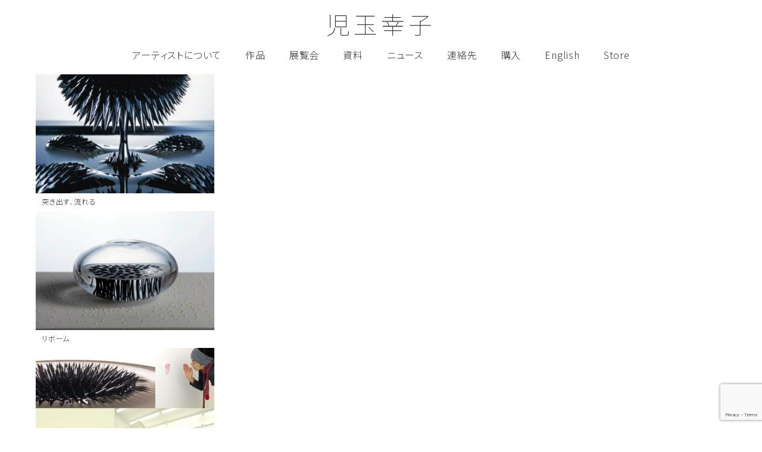

--- FILE ---
content_type: text/html; charset=UTF-8
request_url: https://www.sachikokodama.com/worktags/%E3%82%A4%E3%83%B3%E3%82%BF%E3%83%A9%E3%82%AF%E3%83%86%E3%82%A3%E3%83%B4/
body_size: 8157
content:
<!doctype html>
<html lang="ja">

<head>
	<!-- Google tag (gtag.js) -->
	<script async src="https://www.googletagmanager.com/gtag/js?id=G-P3258BFNMM"></script>
	<script>
		window.dataLayer = window.dataLayer || [];

		function gtag() {
			dataLayer.push(arguments);
		}
		gtag('js', new Date());

		gtag('config', 'G-P3258BFNMM');
	</script>
	<meta charset="UTF-8">
	<meta name="viewport" content="width=device-width, initial-scale=1.0">
	<link rel="preconnect" href="https://fonts.gstatic.com">
		<title>インタラクティヴ | 児玉幸子</title>
<meta name='robots' content='max-image-preview:large' />
	<style>img:is([sizes="auto" i], [sizes^="auto," i]) { contain-intrinsic-size: 3000px 1500px }</style>
	<link rel="alternate" href="https://www.sachikokodama.com/worktags/%e3%82%a4%e3%83%b3%e3%82%bf%e3%83%a9%e3%82%af%e3%83%86%e3%82%a3%e3%83%b4/" hreflang="ja" />
<link rel="alternate" href="https://www.sachikokodama.com/en/worktags/interactiveart/" hreflang="en" />
<meta http-equiv="x-dns-prefetch-control" content="on">
<link href="https://app.ecwid.com" rel="preconnect" crossorigin />
<link href="https://ecomm.events" rel="preconnect" crossorigin />
<link href="https://d1q3axnfhmyveb.cloudfront.net" rel="preconnect" crossorigin />
<link href="https://dqzrr9k4bjpzk.cloudfront.net" rel="preconnect" crossorigin />
<link href="https://d1oxsl77a1kjht.cloudfront.net" rel="preconnect" crossorigin>
<link rel="prefetch" href="https://app.ecwid.com/script.js?81220503&data_platform=wporg&lang=ja" as="script"/>
<link rel="prerender" href="https://www.sachikokodama.com/store/"/>
<link rel='dns-prefetch' href='//fonts.googleapis.com' />
<link rel="alternate" type="application/rss+xml" title="児玉幸子 &raquo; フィード" href="https://www.sachikokodama.com/feed/" />
<link rel="alternate" type="application/rss+xml" title="児玉幸子 &raquo; コメントフィード" href="https://www.sachikokodama.com/comments/feed/" />
<link rel="alternate" type="application/rss+xml" title="児玉幸子 &raquo; インタラクティヴ 作品タグ のフィード" href="https://www.sachikokodama.com/worktags/%e3%82%a4%e3%83%b3%e3%82%bf%e3%83%a9%e3%82%af%e3%83%86%e3%82%a3%e3%83%b4/feed/" />
<link rel='stylesheet' id='wp-block-library-css' href='https://www.sachikokodama.com/wp-includes/css/dist/block-library/style.min.css?ver=6.8.3' type='text/css' media='all' />
<style id='classic-theme-styles-inline-css' type='text/css'>
/*! This file is auto-generated */
.wp-block-button__link{color:#fff;background-color:#32373c;border-radius:9999px;box-shadow:none;text-decoration:none;padding:calc(.667em + 2px) calc(1.333em + 2px);font-size:1.125em}.wp-block-file__button{background:#32373c;color:#fff;text-decoration:none}
</style>
<style id='global-styles-inline-css' type='text/css'>
:root{--wp--preset--aspect-ratio--square: 1;--wp--preset--aspect-ratio--4-3: 4/3;--wp--preset--aspect-ratio--3-4: 3/4;--wp--preset--aspect-ratio--3-2: 3/2;--wp--preset--aspect-ratio--2-3: 2/3;--wp--preset--aspect-ratio--16-9: 16/9;--wp--preset--aspect-ratio--9-16: 9/16;--wp--preset--color--black: #000000;--wp--preset--color--cyan-bluish-gray: #abb8c3;--wp--preset--color--white: #ffffff;--wp--preset--color--pale-pink: #f78da7;--wp--preset--color--vivid-red: #cf2e2e;--wp--preset--color--luminous-vivid-orange: #ff6900;--wp--preset--color--luminous-vivid-amber: #fcb900;--wp--preset--color--light-green-cyan: #7bdcb5;--wp--preset--color--vivid-green-cyan: #00d084;--wp--preset--color--pale-cyan-blue: #8ed1fc;--wp--preset--color--vivid-cyan-blue: #0693e3;--wp--preset--color--vivid-purple: #9b51e0;--wp--preset--gradient--vivid-cyan-blue-to-vivid-purple: linear-gradient(135deg,rgba(6,147,227,1) 0%,rgb(155,81,224) 100%);--wp--preset--gradient--light-green-cyan-to-vivid-green-cyan: linear-gradient(135deg,rgb(122,220,180) 0%,rgb(0,208,130) 100%);--wp--preset--gradient--luminous-vivid-amber-to-luminous-vivid-orange: linear-gradient(135deg,rgba(252,185,0,1) 0%,rgba(255,105,0,1) 100%);--wp--preset--gradient--luminous-vivid-orange-to-vivid-red: linear-gradient(135deg,rgba(255,105,0,1) 0%,rgb(207,46,46) 100%);--wp--preset--gradient--very-light-gray-to-cyan-bluish-gray: linear-gradient(135deg,rgb(238,238,238) 0%,rgb(169,184,195) 100%);--wp--preset--gradient--cool-to-warm-spectrum: linear-gradient(135deg,rgb(74,234,220) 0%,rgb(151,120,209) 20%,rgb(207,42,186) 40%,rgb(238,44,130) 60%,rgb(251,105,98) 80%,rgb(254,248,76) 100%);--wp--preset--gradient--blush-light-purple: linear-gradient(135deg,rgb(255,206,236) 0%,rgb(152,150,240) 100%);--wp--preset--gradient--blush-bordeaux: linear-gradient(135deg,rgb(254,205,165) 0%,rgb(254,45,45) 50%,rgb(107,0,62) 100%);--wp--preset--gradient--luminous-dusk: linear-gradient(135deg,rgb(255,203,112) 0%,rgb(199,81,192) 50%,rgb(65,88,208) 100%);--wp--preset--gradient--pale-ocean: linear-gradient(135deg,rgb(255,245,203) 0%,rgb(182,227,212) 50%,rgb(51,167,181) 100%);--wp--preset--gradient--electric-grass: linear-gradient(135deg,rgb(202,248,128) 0%,rgb(113,206,126) 100%);--wp--preset--gradient--midnight: linear-gradient(135deg,rgb(2,3,129) 0%,rgb(40,116,252) 100%);--wp--preset--font-size--small: 13px;--wp--preset--font-size--medium: 20px;--wp--preset--font-size--large: 36px;--wp--preset--font-size--x-large: 42px;--wp--preset--spacing--20: 0.44rem;--wp--preset--spacing--30: 0.67rem;--wp--preset--spacing--40: 1rem;--wp--preset--spacing--50: 1.5rem;--wp--preset--spacing--60: 2.25rem;--wp--preset--spacing--70: 3.38rem;--wp--preset--spacing--80: 5.06rem;--wp--preset--shadow--natural: 6px 6px 9px rgba(0, 0, 0, 0.2);--wp--preset--shadow--deep: 12px 12px 50px rgba(0, 0, 0, 0.4);--wp--preset--shadow--sharp: 6px 6px 0px rgba(0, 0, 0, 0.2);--wp--preset--shadow--outlined: 6px 6px 0px -3px rgba(255, 255, 255, 1), 6px 6px rgba(0, 0, 0, 1);--wp--preset--shadow--crisp: 6px 6px 0px rgba(0, 0, 0, 1);}:where(.is-layout-flex){gap: 0.5em;}:where(.is-layout-grid){gap: 0.5em;}body .is-layout-flex{display: flex;}.is-layout-flex{flex-wrap: wrap;align-items: center;}.is-layout-flex > :is(*, div){margin: 0;}body .is-layout-grid{display: grid;}.is-layout-grid > :is(*, div){margin: 0;}:where(.wp-block-columns.is-layout-flex){gap: 2em;}:where(.wp-block-columns.is-layout-grid){gap: 2em;}:where(.wp-block-post-template.is-layout-flex){gap: 1.25em;}:where(.wp-block-post-template.is-layout-grid){gap: 1.25em;}.has-black-color{color: var(--wp--preset--color--black) !important;}.has-cyan-bluish-gray-color{color: var(--wp--preset--color--cyan-bluish-gray) !important;}.has-white-color{color: var(--wp--preset--color--white) !important;}.has-pale-pink-color{color: var(--wp--preset--color--pale-pink) !important;}.has-vivid-red-color{color: var(--wp--preset--color--vivid-red) !important;}.has-luminous-vivid-orange-color{color: var(--wp--preset--color--luminous-vivid-orange) !important;}.has-luminous-vivid-amber-color{color: var(--wp--preset--color--luminous-vivid-amber) !important;}.has-light-green-cyan-color{color: var(--wp--preset--color--light-green-cyan) !important;}.has-vivid-green-cyan-color{color: var(--wp--preset--color--vivid-green-cyan) !important;}.has-pale-cyan-blue-color{color: var(--wp--preset--color--pale-cyan-blue) !important;}.has-vivid-cyan-blue-color{color: var(--wp--preset--color--vivid-cyan-blue) !important;}.has-vivid-purple-color{color: var(--wp--preset--color--vivid-purple) !important;}.has-black-background-color{background-color: var(--wp--preset--color--black) !important;}.has-cyan-bluish-gray-background-color{background-color: var(--wp--preset--color--cyan-bluish-gray) !important;}.has-white-background-color{background-color: var(--wp--preset--color--white) !important;}.has-pale-pink-background-color{background-color: var(--wp--preset--color--pale-pink) !important;}.has-vivid-red-background-color{background-color: var(--wp--preset--color--vivid-red) !important;}.has-luminous-vivid-orange-background-color{background-color: var(--wp--preset--color--luminous-vivid-orange) !important;}.has-luminous-vivid-amber-background-color{background-color: var(--wp--preset--color--luminous-vivid-amber) !important;}.has-light-green-cyan-background-color{background-color: var(--wp--preset--color--light-green-cyan) !important;}.has-vivid-green-cyan-background-color{background-color: var(--wp--preset--color--vivid-green-cyan) !important;}.has-pale-cyan-blue-background-color{background-color: var(--wp--preset--color--pale-cyan-blue) !important;}.has-vivid-cyan-blue-background-color{background-color: var(--wp--preset--color--vivid-cyan-blue) !important;}.has-vivid-purple-background-color{background-color: var(--wp--preset--color--vivid-purple) !important;}.has-black-border-color{border-color: var(--wp--preset--color--black) !important;}.has-cyan-bluish-gray-border-color{border-color: var(--wp--preset--color--cyan-bluish-gray) !important;}.has-white-border-color{border-color: var(--wp--preset--color--white) !important;}.has-pale-pink-border-color{border-color: var(--wp--preset--color--pale-pink) !important;}.has-vivid-red-border-color{border-color: var(--wp--preset--color--vivid-red) !important;}.has-luminous-vivid-orange-border-color{border-color: var(--wp--preset--color--luminous-vivid-orange) !important;}.has-luminous-vivid-amber-border-color{border-color: var(--wp--preset--color--luminous-vivid-amber) !important;}.has-light-green-cyan-border-color{border-color: var(--wp--preset--color--light-green-cyan) !important;}.has-vivid-green-cyan-border-color{border-color: var(--wp--preset--color--vivid-green-cyan) !important;}.has-pale-cyan-blue-border-color{border-color: var(--wp--preset--color--pale-cyan-blue) !important;}.has-vivid-cyan-blue-border-color{border-color: var(--wp--preset--color--vivid-cyan-blue) !important;}.has-vivid-purple-border-color{border-color: var(--wp--preset--color--vivid-purple) !important;}.has-vivid-cyan-blue-to-vivid-purple-gradient-background{background: var(--wp--preset--gradient--vivid-cyan-blue-to-vivid-purple) !important;}.has-light-green-cyan-to-vivid-green-cyan-gradient-background{background: var(--wp--preset--gradient--light-green-cyan-to-vivid-green-cyan) !important;}.has-luminous-vivid-amber-to-luminous-vivid-orange-gradient-background{background: var(--wp--preset--gradient--luminous-vivid-amber-to-luminous-vivid-orange) !important;}.has-luminous-vivid-orange-to-vivid-red-gradient-background{background: var(--wp--preset--gradient--luminous-vivid-orange-to-vivid-red) !important;}.has-very-light-gray-to-cyan-bluish-gray-gradient-background{background: var(--wp--preset--gradient--very-light-gray-to-cyan-bluish-gray) !important;}.has-cool-to-warm-spectrum-gradient-background{background: var(--wp--preset--gradient--cool-to-warm-spectrum) !important;}.has-blush-light-purple-gradient-background{background: var(--wp--preset--gradient--blush-light-purple) !important;}.has-blush-bordeaux-gradient-background{background: var(--wp--preset--gradient--blush-bordeaux) !important;}.has-luminous-dusk-gradient-background{background: var(--wp--preset--gradient--luminous-dusk) !important;}.has-pale-ocean-gradient-background{background: var(--wp--preset--gradient--pale-ocean) !important;}.has-electric-grass-gradient-background{background: var(--wp--preset--gradient--electric-grass) !important;}.has-midnight-gradient-background{background: var(--wp--preset--gradient--midnight) !important;}.has-small-font-size{font-size: var(--wp--preset--font-size--small) !important;}.has-medium-font-size{font-size: var(--wp--preset--font-size--medium) !important;}.has-large-font-size{font-size: var(--wp--preset--font-size--large) !important;}.has-x-large-font-size{font-size: var(--wp--preset--font-size--x-large) !important;}
:where(.wp-block-post-template.is-layout-flex){gap: 1.25em;}:where(.wp-block-post-template.is-layout-grid){gap: 1.25em;}
:where(.wp-block-columns.is-layout-flex){gap: 2em;}:where(.wp-block-columns.is-layout-grid){gap: 2em;}
:root :where(.wp-block-pullquote){font-size: 1.5em;line-height: 1.6;}
</style>
<link rel='stylesheet' id='contact-form-7-css' href='https://www.sachikokodama.com/wp-content/plugins/contact-form-7/includes/css/styles.css?ver=6.1.4' type='text/css' media='all' />
<link rel='stylesheet' id='ecwid-css-css' href='https://www.sachikokodama.com/wp-content/plugins/ecwid-shopping-cart/css/frontend.css?ver=7.0.5' type='text/css' media='all' />
<link rel='stylesheet' id='baguettebox-css-css' href='https://www.sachikokodama.com/wp-content/plugins/gallery-block-lightbox/dist/baguetteBox.min.css?ver=1.12.0' type='text/css' media='all' />
<link rel='stylesheet' id='artwork-style-css' href='https://www.sachikokodama.com/wp-content/themes/artwork/style.css?ver=20221105163919' type='text/css' media='all' />
<link rel='stylesheet' id='add_google_fonts-css' href='https://fonts.googleapis.com/css2?family=Noto+Sans+JP%3Awght%40100%3B300&#038;display=swap&#038;ver=6.8.3' type='text/css' media='all' />
<script type="text/javascript" src="https://www.sachikokodama.com/wp-includes/js/jquery/jquery.min.js?ver=3.7.1" id="jquery-core-js"></script>
<script type="text/javascript" src="https://www.sachikokodama.com/wp-includes/js/jquery/jquery-migrate.min.js?ver=3.4.1" id="jquery-migrate-js"></script>
<link rel="https://api.w.org/" href="https://www.sachikokodama.com/wp-json/" /><link rel="alternate" title="JSON" type="application/json" href="https://www.sachikokodama.com/wp-json/wp/v2/worktags/102" /><script data-cfasync="false" data-no-optimize="1" type="text/javascript">
window.ec = window.ec || Object()
window.ec.config = window.ec.config || Object();
window.ec.config.enable_canonical_urls = true;

</script>
        <!--noptimize-->
        <script data-cfasync="false" type="text/javascript">
            window.ec = window.ec || Object();
            window.ec.config = window.ec.config || Object();
            window.ec.config.store_main_page_url = 'https://www.sachikokodama.com/store/';
        </script>
        <!--/noptimize-->
        <link rel="icon" href="https://www.sachikokodama.com/wp-content/uploads/exhibitions/cropped-2021_takashimaya_08-32x32.jpg" sizes="32x32" />
<link rel="icon" href="https://www.sachikokodama.com/wp-content/uploads/exhibitions/cropped-2021_takashimaya_08-192x192.jpg" sizes="192x192" />
<link rel="apple-touch-icon" href="https://www.sachikokodama.com/wp-content/uploads/exhibitions/cropped-2021_takashimaya_08-180x180.jpg" />
<meta name="msapplication-TileImage" content="https://www.sachikokodama.com/wp-content/uploads/exhibitions/cropped-2021_takashimaya_08-270x270.jpg" />
</head>

<body class="archive tax-worktags term-102 wp-theme-artwork">
	
		<header>
		<a class="screen-reader-text skip-link" href="#content">Skip to content</a>
		<div class="header-inner">
			<div class="header-inner-box">
				<h1 class="site-title"><a href="https://www.sachikokodama.com/" rel="home">児玉幸子</a></h1>
				<nav class="global-nav">
					<ul id="menu-menu" class="menu"><li class="menu-item menu-item-type-post_type menu-item-object-page menu-item-169"><a href="https://www.sachikokodama.com/biography/">アーティストについて</a></li>
<li class="menu-item menu-item-type-custom menu-item-object-custom menu-item-2444"><a href="/works/">作品</a></li>
<li class="menu-item menu-item-type-post_type menu-item-object-page menu-item-172"><a href="https://www.sachikokodama.com/exhibitions/">展覧会</a></li>
<li class="menu-item menu-item-type-post_type menu-item-object-page menu-item-171"><a href="https://www.sachikokodama.com/bibliography/">資料</a></li>
<li class="menu-item menu-item-type-post_type menu-item-object-page current_page_parent menu-item-175"><a href="https://www.sachikokodama.com/news/">ニュース</a></li>
<li class="menu-item menu-item-type-post_type menu-item-object-page menu-item-170"><a href="https://www.sachikokodama.com/contact/">連絡先</a></li>
<li class="menu-item menu-item-type-custom menu-item-object-custom menu-item-265"><a target="_blank" href="https://shop.sachikokodama.com/">購入</a></li>
<li class="lang-item lang-item-9 lang-item-en lang-item-first menu-item menu-item-type-custom menu-item-object-custom menu-item-185-en"><a href="https://www.sachikokodama.com/en/worktags/interactiveart/" hreflang="en-US" lang="en-US">English</a></li>
<li class="menu-item menu-item-type-ecwid_menu_item menu-item-object-ecwid-store-with-categories menu-item-56077"><a href="https://www.sachikokodama.com/store/">Store</a></li>
</ul>				</nav>
				<div class="hamburger" id="jsHamburger">
					<span class="hamburger-line hamburger-line-1"></span>
					<span class="hamburger-line hamburger-line-2"></span>
					<span class="hamburger-line hamburger-line-3"></span>
				</div>
				<div class="overlay" id="jsOverlay"></div>
			</div>
		</div>
	</header>
	<div class="content"><div class="content-inner">
	<div class="content-inner-box grid">
		<main>
											<article id="post-50040" class="grid-item works-card post-50040 works type-works status-publish has-post-thumbnail hentry worktags-104 worktags-102 worktags-103">
						<a href="https://www.sachikokodama.com/works/%e7%aa%81%e3%81%8d%e5%87%ba%e3%81%99%e6%b5%81%e3%82%8c%e3%82%8b%e3%82%a4%e3%83%b3%e3%82%b9%e3%82%bf%e3%83%ac%e3%83%bc%e3%82%b7%e3%83%a7%e3%83%b3/">
							<img width="300" height="200" src="https://www.sachikokodama.com/wp-content/uploads/exhibitions/protrude3-300x200.jpg" class="works-image wp-post-image" alt="突き出す、流れる" decoding="async" fetchpriority="high" srcset="https://www.sachikokodama.com/wp-content/uploads/exhibitions/protrude3-300x200.jpg 300w, https://www.sachikokodama.com/wp-content/uploads/exhibitions/protrude3-200x133.jpg 200w, https://www.sachikokodama.com/wp-content/uploads/exhibitions/protrude3.jpg 850w" sizes="(max-width: 300px) 100vw, 300px" />							<div class="works-title">突き出す、流れる</div>
						</a>
					</article>

									<article id="post-2512" class="grid-item works-card post-2512 works type-works status-publish has-post-thumbnail hentry worktags-104 worktags-102 worktags-103">
						<a href="https://www.sachikokodama.com/works/%e3%83%aa%e3%83%9c%e3%83%bc%e3%83%a0/">
							<img width="300" height="200" src="https://www.sachikokodama.com/wp-content/uploads/exhibitions/kodamaexhibit_2016.8-056s-300x200.jpg" class="works-image wp-post-image" alt="リボーム" decoding="async" srcset="https://www.sachikokodama.com/wp-content/uploads/exhibitions/kodamaexhibit_2016.8-056s-300x200.jpg 300w, https://www.sachikokodama.com/wp-content/uploads/exhibitions/kodamaexhibit_2016.8-056s-200x133.jpg 200w, https://www.sachikokodama.com/wp-content/uploads/exhibitions/kodamaexhibit_2016.8-056s-1536x1024.jpg 1536w, https://www.sachikokodama.com/wp-content/uploads/exhibitions/kodamaexhibit_2016.8-056s-1320x880.jpg 1320w, https://www.sachikokodama.com/wp-content/uploads/exhibitions/kodamaexhibit_2016.8-056s.jpg 1920w" sizes="(max-width: 300px) 100vw, 300px" />							<div class="works-title">リボーム</div>
						</a>
					</article>

									<article id="post-2510" class="grid-item works-card post-2510 works type-works status-publish has-post-thumbnail hentry worktags-104 worktags-102 worktags-103 worktags-143">
						<a href="https://www.sachikokodama.com/works/%e8%84%88%e5%8b%95%e3%81%99%e3%82%8b-%e5%a3%81%e3%81%ab%e8%80%b3%e3%81%82%e3%82%8a%e7%a7%bb%e9%80%81%e7%a9%ba%e9%96%93/">
							<img width="300" height="356" src="https://www.sachikokodama.com/wp-content/uploads/artwork_project/pj01_sr01_4pulsate-ear2-300x356.jpg" class="works-image wp-post-image" alt="脈動する　壁に耳あり－移送空間" decoding="async" srcset="https://www.sachikokodama.com/wp-content/uploads/artwork_project/pj01_sr01_4pulsate-ear2-300x356.jpg 300w, https://www.sachikokodama.com/wp-content/uploads/artwork_project/pj01_sr01_4pulsate-ear2-200x238.jpg 200w, https://www.sachikokodama.com/wp-content/uploads/artwork_project/pj01_sr01_4pulsate-ear2.jpg 709w" sizes="(max-width: 300px) 100vw, 300px" />							<div class="works-title">脈動する　壁に耳あり－移送空間</div>
						</a>
					</article>

									<article id="post-2505" class="grid-item works-card post-2505 works type-works status-publish has-post-thumbnail hentry worktags-104 worktags-102 worktags-113 worktags-103 worktags-143">
						<a href="https://www.sachikokodama.com/works/%e8%84%88%e5%8b%95%e3%81%99%e3%82%8b%e2%80%95%e2%80%95%e6%ba%b6%e3%81%91%e3%82%8b%e6%99%82%e9%96%93%e3%80%81%e6%95%a3%e3%82%8b%e6%99%82%e9%96%93%e3%80%81%e7%a7%81%e3%81%ae%e5%b0%8f%e3%81%95%e3%81%aa/">
							<img width="300" height="189" src="https://www.sachikokodama.com/wp-content/uploads/exhibitions/2008_Samuel_Freeman_Gallery_03-300x189.jpg" class="works-image wp-post-image" alt="脈動する――溶ける時間、散る時間、私の小さな海" decoding="async" srcset="https://www.sachikokodama.com/wp-content/uploads/exhibitions/2008_Samuel_Freeman_Gallery_03-300x189.jpg 300w, https://www.sachikokodama.com/wp-content/uploads/exhibitions/2008_Samuel_Freeman_Gallery_03-200x126.jpg 200w, https://www.sachikokodama.com/wp-content/uploads/exhibitions/2008_Samuel_Freeman_Gallery_03.jpg 1000w" sizes="(max-width: 300px) 100vw, 300px" />							<div class="works-title">脈動する――溶ける時間、散る時間、私の小さな海</div>
						</a>
					</article>

									<article id="post-2498" class="grid-item works-card post-2498 works type-works status-publish has-post-thumbnail hentry worktags-104 worktags-102 worktags-113 worktags-103 worktags-143">
						<a href="https://www.sachikokodama.com/works/%e8%84%88%e5%8b%95%e3%81%99%e3%82%8b%e2%80%95%e2%80%95%e7%a7%81%e3%81%ae%e5%b0%8f%e3%81%95%e3%81%aa%e6%b5%b7/">
							<img width="300" height="225" src="https://www.sachikokodama.com/wp-content/uploads/artwork_project/pj01_sr01_6pulsate_seoul-2-300x225.jpg" class="works-image wp-post-image" alt="脈動する――私の小さな海" decoding="async" srcset="https://www.sachikokodama.com/wp-content/uploads/artwork_project/pj01_sr01_6pulsate_seoul-2-300x225.jpg 300w, https://www.sachikokodama.com/wp-content/uploads/artwork_project/pj01_sr01_6pulsate_seoul-2-200x150.jpg 200w, https://www.sachikokodama.com/wp-content/uploads/artwork_project/pj01_sr01_6pulsate_seoul-2-1536x1152.jpg 1536w, https://www.sachikokodama.com/wp-content/uploads/artwork_project/pj01_sr01_6pulsate_seoul-2.jpg 1920w" sizes="(max-width: 300px) 100vw, 300px" />							<div class="works-title">脈動する――私の小さな海</div>
						</a>
					</article>

									<article id="post-2495" class="grid-item works-card post-2495 works type-works status-publish has-post-thumbnail hentry worktags-104 worktags-102 worktags-103 worktags-143">
						<a href="https://www.sachikokodama.com/works/%e8%84%88%e5%8b%95%e3%81%99%e3%82%8b%ef%bc%8d%e6%ba%b6%e3%81%91%e3%82%8b%e6%99%82%e9%96%93%e3%80%81%e6%95%a3%e3%82%8b%e6%99%82%e9%96%93/">
							<img width="300" height="321" src="https://www.sachikokodama.com/wp-content/uploads/exhibitions/3pulsate01s-2-300x321.jpg" class="works-image wp-post-image" alt="脈動する－溶ける時間、散る時間" decoding="async" srcset="https://www.sachikokodama.com/wp-content/uploads/exhibitions/3pulsate01s-2-300x321.jpg 300w, https://www.sachikokodama.com/wp-content/uploads/exhibitions/3pulsate01s-2-200x214.jpg 200w, https://www.sachikokodama.com/wp-content/uploads/exhibitions/3pulsate01s-2-1437x1536.jpg 1437w, https://www.sachikokodama.com/wp-content/uploads/exhibitions/3pulsate01s-2-1916x2048.jpg 1916w, https://www.sachikokodama.com/wp-content/uploads/exhibitions/3pulsate01s-2-1320x1411.jpg 1320w, https://www.sachikokodama.com/wp-content/uploads/exhibitions/3pulsate01s-2.jpg 1920w" sizes="(max-width: 300px) 100vw, 300px" />							<div class="works-title">脈動する－溶ける時間、散る時間</div>
						</a>
					</article>

									<article id="post-2494" class="grid-item works-card post-2494 works type-works status-publish has-post-thumbnail hentry worktags-104 worktags-102 worktags-103 worktags-143">
						<a href="https://www.sachikokodama.com/works/%e8%84%88%e5%8b%95%e3%81%99%e3%82%8b-2/">
							<img width="300" height="423" src="https://www.sachikokodama.com/wp-content/uploads/artwork_project/pj01_sr01_2pulsate_installation1-300x423.jpg" class="works-image wp-post-image" alt="脈動する" decoding="async" srcset="https://www.sachikokodama.com/wp-content/uploads/artwork_project/pj01_sr01_2pulsate_installation1-300x423.jpg 300w, https://www.sachikokodama.com/wp-content/uploads/artwork_project/pj01_sr01_2pulsate_installation1-200x282.jpg 200w, https://www.sachikokodama.com/wp-content/uploads/artwork_project/pj01_sr01_2pulsate_installation1-1091x1536.jpg 1091w, https://www.sachikokodama.com/wp-content/uploads/artwork_project/pj01_sr01_2pulsate_installation1-1454x2048.jpg 1454w, https://www.sachikokodama.com/wp-content/uploads/artwork_project/pj01_sr01_2pulsate_installation1-scaled.jpg 1818w" sizes="(max-width: 300px) 100vw, 300px" />							<div class="works-title">脈動する</div>
						</a>
					</article>

									<article id="post-2493" class="grid-item works-card post-2493 works type-works status-publish has-post-thumbnail hentry worktags-104 worktags-102 worktags-103 worktags-143">
						<a href="https://www.sachikokodama.com/works/%e8%84%88%e5%8b%95%e3%81%99%e3%82%8b/">
							<img width="300" height="190" src="https://www.sachikokodama.com/wp-content/uploads/exhibitions/pulsate02-2-300x190.jpg" class="works-image wp-post-image" alt="脈動する" decoding="async" srcset="https://www.sachikokodama.com/wp-content/uploads/exhibitions/pulsate02-2-300x190.jpg 300w, https://www.sachikokodama.com/wp-content/uploads/exhibitions/pulsate02-2-200x127.jpg 200w, https://www.sachikokodama.com/wp-content/uploads/exhibitions/pulsate02-2-1536x973.jpg 1536w, https://www.sachikokodama.com/wp-content/uploads/exhibitions/pulsate02-2-1320x836.jpg 1320w, https://www.sachikokodama.com/wp-content/uploads/exhibitions/pulsate02-2.jpg 1920w" sizes="(max-width: 300px) 100vw, 300px" />							<div class="works-title">脈動する</div>
						</a>
					</article>

									<article id="post-56145" class="grid-item works-card post-56145 works type-works status-publish has-post-thumbnail hentry worktags-104 worktags-102 worktags-215">
						<a href="https://www.sachikokodama.com/works/living-surface/">
							<img width="300" height="253" src="https://www.sachikokodama.com/wp-content/uploads/exhibitions/LivingSurfacesI_installation-0-2-300x253.jpg" class="works-image wp-post-image" alt="Living Surface" decoding="async" srcset="https://www.sachikokodama.com/wp-content/uploads/exhibitions/LivingSurfacesI_installation-0-2-300x253.jpg 300w, https://www.sachikokodama.com/wp-content/uploads/exhibitions/LivingSurfacesI_installation-0-2-200x169.jpg 200w, https://www.sachikokodama.com/wp-content/uploads/exhibitions/LivingSurfacesI_installation-0-2.jpg 465w" sizes="(max-width: 300px) 100vw, 300px" />							<div class="works-title">Living Surface</div>
						</a>
					</article>

				
					</main>
	</div>

	<ul class="tags">
			<li class="cat-item cat-item-104"><a href="https://www.sachikokodama.com/worktags/%e3%82%a4%e3%83%b3%e3%82%b9%e3%82%bf%e3%83%ac%e3%83%bc%e3%82%b7%e3%83%a7%e3%83%b3/">インスタレーション</a>
</li>
	<li class="cat-item cat-item-102 current-cat"><a aria-current="page" href="https://www.sachikokodama.com/worktags/%e3%82%a4%e3%83%b3%e3%82%bf%e3%83%a9%e3%82%af%e3%83%86%e3%82%a3%e3%83%b4/">インタラクティヴ</a>
</li>
	<li class="cat-item cat-item-203"><a href="https://www.sachikokodama.com/worktags/%e3%82%ad%e3%83%8d%e3%83%86%e3%82%a3%e3%83%83%e3%82%af/">キネティック</a>
</li>
	<li class="cat-item cat-item-108"><a href="https://www.sachikokodama.com/worktags/%e3%82%ad%e3%83%8d%e3%83%86%e3%82%a3%e3%83%83%e3%82%af%e3%82%a2%e3%83%bc%e3%83%88/">キネティックアート</a>
</li>
	<li class="cat-item cat-item-215"><a href="https://www.sachikokodama.com/worktags/%e3%82%b3%e3%83%b3%e3%83%94%e3%83%a5%e3%83%bc%e3%82%bf%e3%82%b0%e3%83%a9%e3%83%95%e3%82%a3%e3%83%83%e3%82%af%e3%82%b9/">コンピュータグラフィックス</a>
</li>
	<li class="cat-item cat-item-196"><a href="https://www.sachikokodama.com/worktags/%e3%82%b5%e3%82%a6%e3%83%b3%e3%83%89/">サウンド</a>
</li>
	<li class="cat-item cat-item-110"><a href="https://www.sachikokodama.com/worktags/%e3%83%a2%e3%83%ab%e3%83%95%e3%82%a9%e3%82%bf%e3%83%af%e3%83%bc/">モルフォタワー</a>
</li>
	<li class="cat-item cat-item-201"><a href="https://www.sachikokodama.com/worktags/%e3%83%a9%e3%82%a4%e3%83%88%e3%82%a2%e3%83%bc%e3%83%88/">ライトアート</a>
</li>
	<li class="cat-item cat-item-205"><a href="https://www.sachikokodama.com/worktags/%e5%85%89/">光</a>
</li>
	<li class="cat-item cat-item-181"><a href="https://www.sachikokodama.com/worktags/%e5%86%99%e7%9c%9f/">写真</a>
</li>
	<li class="cat-item cat-item-154"><a href="https://www.sachikokodama.com/worktags/%e5%88%9d%e6%9c%9f%e4%bd%9c%e5%93%81/">初期作品</a>
</li>
	<li class="cat-item cat-item-109"><a href="https://www.sachikokodama.com/worktags/%e5%bd%ab%e5%88%bb/">彫刻</a>
</li>
	<li class="cat-item cat-item-223"><a href="https://www.sachikokodama.com/worktags/%e6%98%a0%e5%83%8f/">映像</a>
</li>
	<li class="cat-item cat-item-113"><a href="https://www.sachikokodama.com/worktags/%e6%b5%b7/">海</a>
</li>
	<li class="cat-item cat-item-115"><a href="https://www.sachikokodama.com/worktags/%e7%9c%a9%e6%83%91%e3%81%ab%e3%81%a4%e3%81%84%e3%81%a6/">眩惑について</a>
</li>
	<li class="cat-item cat-item-103"><a href="https://www.sachikokodama.com/worktags/%e7%a3%81%e6%80%a7%e6%b5%81%e4%bd%93/">磁性流体</a>
</li>
	<li class="cat-item cat-item-143"><a href="https://www.sachikokodama.com/worktags/%e8%84%88%e5%8b%95%e3%81%99%e3%82%8b/">脈動する</a>
</li>
	</ul>

</div>
<script>
	console.log('taxonomy.php');
</script>

	<ul class="tags">
			<li class="cat-item cat-item-104"><a href="https://www.sachikokodama.com/worktags/%e3%82%a4%e3%83%b3%e3%82%b9%e3%82%bf%e3%83%ac%e3%83%bc%e3%82%b7%e3%83%a7%e3%83%b3/">インスタレーション</a>
</li>
	<li class="cat-item cat-item-102 current-cat"><a aria-current="page" href="https://www.sachikokodama.com/worktags/%e3%82%a4%e3%83%b3%e3%82%bf%e3%83%a9%e3%82%af%e3%83%86%e3%82%a3%e3%83%b4/">インタラクティヴ</a>
</li>
	<li class="cat-item cat-item-203"><a href="https://www.sachikokodama.com/worktags/%e3%82%ad%e3%83%8d%e3%83%86%e3%82%a3%e3%83%83%e3%82%af/">キネティック</a>
</li>
	<li class="cat-item cat-item-108"><a href="https://www.sachikokodama.com/worktags/%e3%82%ad%e3%83%8d%e3%83%86%e3%82%a3%e3%83%83%e3%82%af%e3%82%a2%e3%83%bc%e3%83%88/">キネティックアート</a>
</li>
	<li class="cat-item cat-item-215"><a href="https://www.sachikokodama.com/worktags/%e3%82%b3%e3%83%b3%e3%83%94%e3%83%a5%e3%83%bc%e3%82%bf%e3%82%b0%e3%83%a9%e3%83%95%e3%82%a3%e3%83%83%e3%82%af%e3%82%b9/">コンピュータグラフィックス</a>
</li>
	<li class="cat-item cat-item-196"><a href="https://www.sachikokodama.com/worktags/%e3%82%b5%e3%82%a6%e3%83%b3%e3%83%89/">サウンド</a>
</li>
	<li class="cat-item cat-item-110"><a href="https://www.sachikokodama.com/worktags/%e3%83%a2%e3%83%ab%e3%83%95%e3%82%a9%e3%82%bf%e3%83%af%e3%83%bc/">モルフォタワー</a>
</li>
	<li class="cat-item cat-item-201"><a href="https://www.sachikokodama.com/worktags/%e3%83%a9%e3%82%a4%e3%83%88%e3%82%a2%e3%83%bc%e3%83%88/">ライトアート</a>
</li>
	<li class="cat-item cat-item-205"><a href="https://www.sachikokodama.com/worktags/%e5%85%89/">光</a>
</li>
	<li class="cat-item cat-item-181"><a href="https://www.sachikokodama.com/worktags/%e5%86%99%e7%9c%9f/">写真</a>
</li>
	<li class="cat-item cat-item-154"><a href="https://www.sachikokodama.com/worktags/%e5%88%9d%e6%9c%9f%e4%bd%9c%e5%93%81/">初期作品</a>
</li>
	<li class="cat-item cat-item-109"><a href="https://www.sachikokodama.com/worktags/%e5%bd%ab%e5%88%bb/">彫刻</a>
</li>
	<li class="cat-item cat-item-223"><a href="https://www.sachikokodama.com/worktags/%e6%98%a0%e5%83%8f/">映像</a>
</li>
	<li class="cat-item cat-item-113"><a href="https://www.sachikokodama.com/worktags/%e6%b5%b7/">海</a>
</li>
	<li class="cat-item cat-item-115"><a href="https://www.sachikokodama.com/worktags/%e7%9c%a9%e6%83%91%e3%81%ab%e3%81%a4%e3%81%84%e3%81%a6/">眩惑について</a>
</li>
	<li class="cat-item cat-item-103"><a href="https://www.sachikokodama.com/worktags/%e7%a3%81%e6%80%a7%e6%b5%81%e4%bd%93/">磁性流体</a>
</li>
	<li class="cat-item cat-item-143"><a href="https://www.sachikokodama.com/worktags/%e8%84%88%e5%8b%95%e3%81%99%e3%82%8b/">脈動する</a>
</li>
	</ul>

<div class="backtoTop"><a href="#top"></a></div>
</div><!-- /.content -->
<footer>
			<nav class="footer-nav">
			<div class="menu-footer_menu-container"><ul id="menu-footer_menu" class="menu"><li class="menu-item menu-item-type-post_type menu-item-object-page menu-item-privacy-policy menu-item-409"><a rel="privacy-policy" href="https://www.sachikokodama.com/privacy-policy/">プライバシーポリシー</a></li>
<li class="sns sns-twitter menu-item menu-item-type-custom menu-item-object-custom menu-item-1826"><a target="_blank" href="https://twitter.com/sachikodama">Twitter</a></li>
<li class="sns sns-instagram menu-item menu-item-type-custom menu-item-object-custom menu-item-1825"><a target="_blank" href="https://www.instagram.com/sachikokodamastudio/">Instagram</a></li>
<li class="sns sns-facebook menu-item menu-item-type-custom menu-item-object-custom menu-item-1823"><a target="_blank" href="https://ja-jp.facebook.com/sachikokodamatokyo">Facebook (Sachiko Kodama)</a></li>
<li class="sns sns-facebook menu-item menu-item-type-custom menu-item-object-custom menu-item-1824"><a target="_blank" href="https://www.facebook.com/%E5%85%90%E7%8E%89%E5%B9%B8%E5%AD%90%E3%82%B9%E3%82%BF%E3%82%B8%E3%82%AA-2031852623768042/">Facebook (Sachiko Kodama Studio)</a></li>
<li class="sns sns-youtube menu-item menu-item-type-custom menu-item-object-custom menu-item-1827"><a target="_blank" href="https://www.youtube.com/user/SachikoKodamaChannel">Youtube</a></li>
</ul></div>		</nav>
		<div class="copyright">Copyright &copy; Sachiko Kodama All Rights Reserved.</div>
</footer>
<script type="speculationrules">
{"prefetch":[{"source":"document","where":{"and":[{"href_matches":"\/*"},{"not":{"href_matches":["\/wp-*.php","\/wp-admin\/*","\/wp-content\/uploads\/*","\/wp-content\/*","\/wp-content\/plugins\/*","\/wp-content\/themes\/artwork\/*","\/*\\?(.+)"]}},{"not":{"selector_matches":"a[rel~=\"nofollow\"]"}},{"not":{"selector_matches":".no-prefetch, .no-prefetch a"}}]},"eagerness":"conservative"}]}
</script>
<style id='core-block-supports-inline-css' type='text/css'>
.wp-block-gallery.wp-block-gallery-1{--wp--style--unstable-gallery-gap:var( --wp--style--gallery-gap-default, var( --gallery-block--gutter-size, var( --wp--style--block-gap, 0.5em ) ) );gap:var( --wp--style--gallery-gap-default, var( --gallery-block--gutter-size, var( --wp--style--block-gap, 0.5em ) ) );}.wp-block-gallery.wp-block-gallery-2{--wp--style--unstable-gallery-gap:var( --wp--style--gallery-gap-default, var( --gallery-block--gutter-size, var( --wp--style--block-gap, 0.5em ) ) );gap:var( --wp--style--gallery-gap-default, var( --gallery-block--gutter-size, var( --wp--style--block-gap, 0.5em ) ) );}
</style>
<script type="text/javascript" src="https://www.sachikokodama.com/wp-includes/js/dist/hooks.min.js?ver=4d63a3d491d11ffd8ac6" id="wp-hooks-js"></script>
<script type="text/javascript" src="https://www.sachikokodama.com/wp-includes/js/dist/i18n.min.js?ver=5e580eb46a90c2b997e6" id="wp-i18n-js"></script>
<script type="text/javascript" id="wp-i18n-js-after">
/* <![CDATA[ */
wp.i18n.setLocaleData( { 'text direction\u0004ltr': [ 'ltr' ] } );
/* ]]> */
</script>
<script type="text/javascript" src="https://www.sachikokodama.com/wp-content/plugins/contact-form-7/includes/swv/js/index.js?ver=6.1.4" id="swv-js"></script>
<script type="text/javascript" id="contact-form-7-js-translations">
/* <![CDATA[ */
( function( domain, translations ) {
	var localeData = translations.locale_data[ domain ] || translations.locale_data.messages;
	localeData[""].domain = domain;
	wp.i18n.setLocaleData( localeData, domain );
} )( "contact-form-7", {"translation-revision-date":"2025-10-29 09:23:50+0000","generator":"GlotPress\/4.0.3","domain":"messages","locale_data":{"messages":{"":{"domain":"messages","plural-forms":"nplurals=1; plural=0;","lang":"ja_JP"},"This contact form is placed in the wrong place.":["\u3053\u306e\u30b3\u30f3\u30bf\u30af\u30c8\u30d5\u30a9\u30fc\u30e0\u306f\u9593\u9055\u3063\u305f\u4f4d\u7f6e\u306b\u7f6e\u304b\u308c\u3066\u3044\u307e\u3059\u3002"],"Error:":["\u30a8\u30e9\u30fc:"]}},"comment":{"reference":"includes\/js\/index.js"}} );
/* ]]> */
</script>
<script type="text/javascript" id="contact-form-7-js-before">
/* <![CDATA[ */
var wpcf7 = {
    "api": {
        "root": "https:\/\/www.sachikokodama.com\/wp-json\/",
        "namespace": "contact-form-7\/v1"
    },
    "cached": 1
};
/* ]]> */
</script>
<script type="text/javascript" src="https://www.sachikokodama.com/wp-content/plugins/contact-form-7/includes/js/index.js?ver=6.1.4" id="contact-form-7-js"></script>
<script type="text/javascript" id="ecwid-frontend-js-js-extra">
/* <![CDATA[ */
var ecwidParams = {"useJsApiToOpenStoreCategoriesPages":"","storeId":"81220503"};
/* ]]> */
</script>
<script type="text/javascript" src="https://www.sachikokodama.com/wp-content/plugins/ecwid-shopping-cart/js/frontend.js?ver=7.0.5" id="ecwid-frontend-js-js"></script>
<script type="text/javascript" src="https://www.sachikokodama.com/wp-content/plugins/gallery-block-lightbox/dist/baguetteBox.min.js?ver=1.12.0" id="baguettebox-js"></script>
<script type="text/javascript" id="baguettebox-js-after">
/* <![CDATA[ */
window.addEventListener('load', function() {baguetteBox.run('.wp-block-gallery,:not(.wp-block-gallery)>.wp-block-image,.wp-block-media-text__media,.gallery,.wp-block-coblocks-gallery-masonry,.wp-block-coblocks-gallery-stacked,.wp-block-coblocks-gallery-collage,.wp-block-coblocks-gallery-offset,.wp-block-coblocks-gallery-stacked,.mgl-gallery,.gb-block-image',{captions:function(t){var e=t.parentElement.classList.contains("wp-block-image")||t.parentElement.classList.contains("wp-block-media-text__media")?t.parentElement.querySelector("figcaption"):t.parentElement.parentElement.querySelector("figcaption,dd");return!!e&&e.innerHTML},filter:/.+\.(gif|jpe?g|png|webp|svg|avif|heif|heic|tif?f|)($|\?)/i,ignoreClass:'no-lightbox',animation:'slideIn'});});
/* ]]> */
</script>
<script type="text/javascript" id="pll_cookie_script-js-after">
/* <![CDATA[ */
(function() {
				var expirationDate = new Date();
				expirationDate.setTime( expirationDate.getTime() + 31536000 * 1000 );
				document.cookie = "pll_language=ja; expires=" + expirationDate.toUTCString() + "; path=/; secure; SameSite=Lax";
			}());
/* ]]> */
</script>
<script type="text/javascript" src="https://www.sachikokodama.com/wp-includes/js/imagesloaded.min.js?ver=5.0.0" id="imagesloaded-js"></script>
<script type="text/javascript" src="https://www.sachikokodama.com/wp-includes/js/masonry.min.js?ver=4.2.2" id="masonry-js"></script>
<script type="text/javascript" src="https://www.sachikokodama.com/wp-includes/js/jquery/jquery.masonry.min.js?ver=3.1.2b" id="jquery-masonry-js"></script>
<script type="text/javascript" src="https://www.sachikokodama.com/wp-content/themes/artwork/assets/js/common.js?ver=20220514214049" id="artwork-js-js"></script>
<script type="text/javascript" src="https://www.google.com/recaptcha/api.js?render=6Leylk8pAAAAAHMhQmJo8OD6h6fduduAgrCVoXMs&amp;ver=3.0" id="google-recaptcha-js"></script>
<script type="text/javascript" src="https://www.sachikokodama.com/wp-includes/js/dist/vendor/wp-polyfill.min.js?ver=3.15.0" id="wp-polyfill-js"></script>
<script type="text/javascript" id="wpcf7-recaptcha-js-before">
/* <![CDATA[ */
var wpcf7_recaptcha = {
    "sitekey": "6Leylk8pAAAAAHMhQmJo8OD6h6fduduAgrCVoXMs",
    "actions": {
        "homepage": "homepage",
        "contactform": "contactform"
    }
};
/* ]]> */
</script>
<script type="text/javascript" src="https://www.sachikokodama.com/wp-content/plugins/contact-form-7/modules/recaptcha/index.js?ver=6.1.4" id="wpcf7-recaptcha-js"></script>
<script>window.GA_ID='G-P3258BFNMM'</script><script src='https://www.sachikokodama.com/wp-content/plugins/flying-analytics/js/minimal-analytics.js' defer></script>

	<script>
		jQuery(window).on('load', function() {
			function masonry_update() {
				jQuery('.grid').masonry({
					itemSelector: '.grid-item',
					columnWidth: 100,
					fitWidth: true,
					resize: true,
					horizontalOrder: true,
					gutter: 10
				});
			}
			masonry_update();

			/*
			let timer = 0;
			let currentWidth = window.innerWidth;
			jQuery(window).resize(function() {
				if (currentWidth == window.innerWidth) {
					return;
				}
				if (timer > 0) {
					clearTimeout(timer);
				}

				timer = setTimeout(function() {
					location.reload();
				}, 500);

			});
			*/
		});
	</script>


</body>

</html>
<!-- Cached by WP-Optimize (gzip) - https://teamupdraft.com/wp-optimize/ - Last modified: 2026年1月20日 1:10 (Asia/Tokyo UTC:9) -->


--- FILE ---
content_type: text/html; charset=utf-8
request_url: https://www.google.com/recaptcha/api2/anchor?ar=1&k=6Leylk8pAAAAAHMhQmJo8OD6h6fduduAgrCVoXMs&co=aHR0cHM6Ly93d3cuc2FjaGlrb2tvZGFtYS5jb206NDQz&hl=en&v=PoyoqOPhxBO7pBk68S4YbpHZ&size=invisible&anchor-ms=20000&execute-ms=30000&cb=ttwkzjdf7a25
body_size: 48613
content:
<!DOCTYPE HTML><html dir="ltr" lang="en"><head><meta http-equiv="Content-Type" content="text/html; charset=UTF-8">
<meta http-equiv="X-UA-Compatible" content="IE=edge">
<title>reCAPTCHA</title>
<style type="text/css">
/* cyrillic-ext */
@font-face {
  font-family: 'Roboto';
  font-style: normal;
  font-weight: 400;
  font-stretch: 100%;
  src: url(//fonts.gstatic.com/s/roboto/v48/KFO7CnqEu92Fr1ME7kSn66aGLdTylUAMa3GUBHMdazTgWw.woff2) format('woff2');
  unicode-range: U+0460-052F, U+1C80-1C8A, U+20B4, U+2DE0-2DFF, U+A640-A69F, U+FE2E-FE2F;
}
/* cyrillic */
@font-face {
  font-family: 'Roboto';
  font-style: normal;
  font-weight: 400;
  font-stretch: 100%;
  src: url(//fonts.gstatic.com/s/roboto/v48/KFO7CnqEu92Fr1ME7kSn66aGLdTylUAMa3iUBHMdazTgWw.woff2) format('woff2');
  unicode-range: U+0301, U+0400-045F, U+0490-0491, U+04B0-04B1, U+2116;
}
/* greek-ext */
@font-face {
  font-family: 'Roboto';
  font-style: normal;
  font-weight: 400;
  font-stretch: 100%;
  src: url(//fonts.gstatic.com/s/roboto/v48/KFO7CnqEu92Fr1ME7kSn66aGLdTylUAMa3CUBHMdazTgWw.woff2) format('woff2');
  unicode-range: U+1F00-1FFF;
}
/* greek */
@font-face {
  font-family: 'Roboto';
  font-style: normal;
  font-weight: 400;
  font-stretch: 100%;
  src: url(//fonts.gstatic.com/s/roboto/v48/KFO7CnqEu92Fr1ME7kSn66aGLdTylUAMa3-UBHMdazTgWw.woff2) format('woff2');
  unicode-range: U+0370-0377, U+037A-037F, U+0384-038A, U+038C, U+038E-03A1, U+03A3-03FF;
}
/* math */
@font-face {
  font-family: 'Roboto';
  font-style: normal;
  font-weight: 400;
  font-stretch: 100%;
  src: url(//fonts.gstatic.com/s/roboto/v48/KFO7CnqEu92Fr1ME7kSn66aGLdTylUAMawCUBHMdazTgWw.woff2) format('woff2');
  unicode-range: U+0302-0303, U+0305, U+0307-0308, U+0310, U+0312, U+0315, U+031A, U+0326-0327, U+032C, U+032F-0330, U+0332-0333, U+0338, U+033A, U+0346, U+034D, U+0391-03A1, U+03A3-03A9, U+03B1-03C9, U+03D1, U+03D5-03D6, U+03F0-03F1, U+03F4-03F5, U+2016-2017, U+2034-2038, U+203C, U+2040, U+2043, U+2047, U+2050, U+2057, U+205F, U+2070-2071, U+2074-208E, U+2090-209C, U+20D0-20DC, U+20E1, U+20E5-20EF, U+2100-2112, U+2114-2115, U+2117-2121, U+2123-214F, U+2190, U+2192, U+2194-21AE, U+21B0-21E5, U+21F1-21F2, U+21F4-2211, U+2213-2214, U+2216-22FF, U+2308-230B, U+2310, U+2319, U+231C-2321, U+2336-237A, U+237C, U+2395, U+239B-23B7, U+23D0, U+23DC-23E1, U+2474-2475, U+25AF, U+25B3, U+25B7, U+25BD, U+25C1, U+25CA, U+25CC, U+25FB, U+266D-266F, U+27C0-27FF, U+2900-2AFF, U+2B0E-2B11, U+2B30-2B4C, U+2BFE, U+3030, U+FF5B, U+FF5D, U+1D400-1D7FF, U+1EE00-1EEFF;
}
/* symbols */
@font-face {
  font-family: 'Roboto';
  font-style: normal;
  font-weight: 400;
  font-stretch: 100%;
  src: url(//fonts.gstatic.com/s/roboto/v48/KFO7CnqEu92Fr1ME7kSn66aGLdTylUAMaxKUBHMdazTgWw.woff2) format('woff2');
  unicode-range: U+0001-000C, U+000E-001F, U+007F-009F, U+20DD-20E0, U+20E2-20E4, U+2150-218F, U+2190, U+2192, U+2194-2199, U+21AF, U+21E6-21F0, U+21F3, U+2218-2219, U+2299, U+22C4-22C6, U+2300-243F, U+2440-244A, U+2460-24FF, U+25A0-27BF, U+2800-28FF, U+2921-2922, U+2981, U+29BF, U+29EB, U+2B00-2BFF, U+4DC0-4DFF, U+FFF9-FFFB, U+10140-1018E, U+10190-1019C, U+101A0, U+101D0-101FD, U+102E0-102FB, U+10E60-10E7E, U+1D2C0-1D2D3, U+1D2E0-1D37F, U+1F000-1F0FF, U+1F100-1F1AD, U+1F1E6-1F1FF, U+1F30D-1F30F, U+1F315, U+1F31C, U+1F31E, U+1F320-1F32C, U+1F336, U+1F378, U+1F37D, U+1F382, U+1F393-1F39F, U+1F3A7-1F3A8, U+1F3AC-1F3AF, U+1F3C2, U+1F3C4-1F3C6, U+1F3CA-1F3CE, U+1F3D4-1F3E0, U+1F3ED, U+1F3F1-1F3F3, U+1F3F5-1F3F7, U+1F408, U+1F415, U+1F41F, U+1F426, U+1F43F, U+1F441-1F442, U+1F444, U+1F446-1F449, U+1F44C-1F44E, U+1F453, U+1F46A, U+1F47D, U+1F4A3, U+1F4B0, U+1F4B3, U+1F4B9, U+1F4BB, U+1F4BF, U+1F4C8-1F4CB, U+1F4D6, U+1F4DA, U+1F4DF, U+1F4E3-1F4E6, U+1F4EA-1F4ED, U+1F4F7, U+1F4F9-1F4FB, U+1F4FD-1F4FE, U+1F503, U+1F507-1F50B, U+1F50D, U+1F512-1F513, U+1F53E-1F54A, U+1F54F-1F5FA, U+1F610, U+1F650-1F67F, U+1F687, U+1F68D, U+1F691, U+1F694, U+1F698, U+1F6AD, U+1F6B2, U+1F6B9-1F6BA, U+1F6BC, U+1F6C6-1F6CF, U+1F6D3-1F6D7, U+1F6E0-1F6EA, U+1F6F0-1F6F3, U+1F6F7-1F6FC, U+1F700-1F7FF, U+1F800-1F80B, U+1F810-1F847, U+1F850-1F859, U+1F860-1F887, U+1F890-1F8AD, U+1F8B0-1F8BB, U+1F8C0-1F8C1, U+1F900-1F90B, U+1F93B, U+1F946, U+1F984, U+1F996, U+1F9E9, U+1FA00-1FA6F, U+1FA70-1FA7C, U+1FA80-1FA89, U+1FA8F-1FAC6, U+1FACE-1FADC, U+1FADF-1FAE9, U+1FAF0-1FAF8, U+1FB00-1FBFF;
}
/* vietnamese */
@font-face {
  font-family: 'Roboto';
  font-style: normal;
  font-weight: 400;
  font-stretch: 100%;
  src: url(//fonts.gstatic.com/s/roboto/v48/KFO7CnqEu92Fr1ME7kSn66aGLdTylUAMa3OUBHMdazTgWw.woff2) format('woff2');
  unicode-range: U+0102-0103, U+0110-0111, U+0128-0129, U+0168-0169, U+01A0-01A1, U+01AF-01B0, U+0300-0301, U+0303-0304, U+0308-0309, U+0323, U+0329, U+1EA0-1EF9, U+20AB;
}
/* latin-ext */
@font-face {
  font-family: 'Roboto';
  font-style: normal;
  font-weight: 400;
  font-stretch: 100%;
  src: url(//fonts.gstatic.com/s/roboto/v48/KFO7CnqEu92Fr1ME7kSn66aGLdTylUAMa3KUBHMdazTgWw.woff2) format('woff2');
  unicode-range: U+0100-02BA, U+02BD-02C5, U+02C7-02CC, U+02CE-02D7, U+02DD-02FF, U+0304, U+0308, U+0329, U+1D00-1DBF, U+1E00-1E9F, U+1EF2-1EFF, U+2020, U+20A0-20AB, U+20AD-20C0, U+2113, U+2C60-2C7F, U+A720-A7FF;
}
/* latin */
@font-face {
  font-family: 'Roboto';
  font-style: normal;
  font-weight: 400;
  font-stretch: 100%;
  src: url(//fonts.gstatic.com/s/roboto/v48/KFO7CnqEu92Fr1ME7kSn66aGLdTylUAMa3yUBHMdazQ.woff2) format('woff2');
  unicode-range: U+0000-00FF, U+0131, U+0152-0153, U+02BB-02BC, U+02C6, U+02DA, U+02DC, U+0304, U+0308, U+0329, U+2000-206F, U+20AC, U+2122, U+2191, U+2193, U+2212, U+2215, U+FEFF, U+FFFD;
}
/* cyrillic-ext */
@font-face {
  font-family: 'Roboto';
  font-style: normal;
  font-weight: 500;
  font-stretch: 100%;
  src: url(//fonts.gstatic.com/s/roboto/v48/KFO7CnqEu92Fr1ME7kSn66aGLdTylUAMa3GUBHMdazTgWw.woff2) format('woff2');
  unicode-range: U+0460-052F, U+1C80-1C8A, U+20B4, U+2DE0-2DFF, U+A640-A69F, U+FE2E-FE2F;
}
/* cyrillic */
@font-face {
  font-family: 'Roboto';
  font-style: normal;
  font-weight: 500;
  font-stretch: 100%;
  src: url(//fonts.gstatic.com/s/roboto/v48/KFO7CnqEu92Fr1ME7kSn66aGLdTylUAMa3iUBHMdazTgWw.woff2) format('woff2');
  unicode-range: U+0301, U+0400-045F, U+0490-0491, U+04B0-04B1, U+2116;
}
/* greek-ext */
@font-face {
  font-family: 'Roboto';
  font-style: normal;
  font-weight: 500;
  font-stretch: 100%;
  src: url(//fonts.gstatic.com/s/roboto/v48/KFO7CnqEu92Fr1ME7kSn66aGLdTylUAMa3CUBHMdazTgWw.woff2) format('woff2');
  unicode-range: U+1F00-1FFF;
}
/* greek */
@font-face {
  font-family: 'Roboto';
  font-style: normal;
  font-weight: 500;
  font-stretch: 100%;
  src: url(//fonts.gstatic.com/s/roboto/v48/KFO7CnqEu92Fr1ME7kSn66aGLdTylUAMa3-UBHMdazTgWw.woff2) format('woff2');
  unicode-range: U+0370-0377, U+037A-037F, U+0384-038A, U+038C, U+038E-03A1, U+03A3-03FF;
}
/* math */
@font-face {
  font-family: 'Roboto';
  font-style: normal;
  font-weight: 500;
  font-stretch: 100%;
  src: url(//fonts.gstatic.com/s/roboto/v48/KFO7CnqEu92Fr1ME7kSn66aGLdTylUAMawCUBHMdazTgWw.woff2) format('woff2');
  unicode-range: U+0302-0303, U+0305, U+0307-0308, U+0310, U+0312, U+0315, U+031A, U+0326-0327, U+032C, U+032F-0330, U+0332-0333, U+0338, U+033A, U+0346, U+034D, U+0391-03A1, U+03A3-03A9, U+03B1-03C9, U+03D1, U+03D5-03D6, U+03F0-03F1, U+03F4-03F5, U+2016-2017, U+2034-2038, U+203C, U+2040, U+2043, U+2047, U+2050, U+2057, U+205F, U+2070-2071, U+2074-208E, U+2090-209C, U+20D0-20DC, U+20E1, U+20E5-20EF, U+2100-2112, U+2114-2115, U+2117-2121, U+2123-214F, U+2190, U+2192, U+2194-21AE, U+21B0-21E5, U+21F1-21F2, U+21F4-2211, U+2213-2214, U+2216-22FF, U+2308-230B, U+2310, U+2319, U+231C-2321, U+2336-237A, U+237C, U+2395, U+239B-23B7, U+23D0, U+23DC-23E1, U+2474-2475, U+25AF, U+25B3, U+25B7, U+25BD, U+25C1, U+25CA, U+25CC, U+25FB, U+266D-266F, U+27C0-27FF, U+2900-2AFF, U+2B0E-2B11, U+2B30-2B4C, U+2BFE, U+3030, U+FF5B, U+FF5D, U+1D400-1D7FF, U+1EE00-1EEFF;
}
/* symbols */
@font-face {
  font-family: 'Roboto';
  font-style: normal;
  font-weight: 500;
  font-stretch: 100%;
  src: url(//fonts.gstatic.com/s/roboto/v48/KFO7CnqEu92Fr1ME7kSn66aGLdTylUAMaxKUBHMdazTgWw.woff2) format('woff2');
  unicode-range: U+0001-000C, U+000E-001F, U+007F-009F, U+20DD-20E0, U+20E2-20E4, U+2150-218F, U+2190, U+2192, U+2194-2199, U+21AF, U+21E6-21F0, U+21F3, U+2218-2219, U+2299, U+22C4-22C6, U+2300-243F, U+2440-244A, U+2460-24FF, U+25A0-27BF, U+2800-28FF, U+2921-2922, U+2981, U+29BF, U+29EB, U+2B00-2BFF, U+4DC0-4DFF, U+FFF9-FFFB, U+10140-1018E, U+10190-1019C, U+101A0, U+101D0-101FD, U+102E0-102FB, U+10E60-10E7E, U+1D2C0-1D2D3, U+1D2E0-1D37F, U+1F000-1F0FF, U+1F100-1F1AD, U+1F1E6-1F1FF, U+1F30D-1F30F, U+1F315, U+1F31C, U+1F31E, U+1F320-1F32C, U+1F336, U+1F378, U+1F37D, U+1F382, U+1F393-1F39F, U+1F3A7-1F3A8, U+1F3AC-1F3AF, U+1F3C2, U+1F3C4-1F3C6, U+1F3CA-1F3CE, U+1F3D4-1F3E0, U+1F3ED, U+1F3F1-1F3F3, U+1F3F5-1F3F7, U+1F408, U+1F415, U+1F41F, U+1F426, U+1F43F, U+1F441-1F442, U+1F444, U+1F446-1F449, U+1F44C-1F44E, U+1F453, U+1F46A, U+1F47D, U+1F4A3, U+1F4B0, U+1F4B3, U+1F4B9, U+1F4BB, U+1F4BF, U+1F4C8-1F4CB, U+1F4D6, U+1F4DA, U+1F4DF, U+1F4E3-1F4E6, U+1F4EA-1F4ED, U+1F4F7, U+1F4F9-1F4FB, U+1F4FD-1F4FE, U+1F503, U+1F507-1F50B, U+1F50D, U+1F512-1F513, U+1F53E-1F54A, U+1F54F-1F5FA, U+1F610, U+1F650-1F67F, U+1F687, U+1F68D, U+1F691, U+1F694, U+1F698, U+1F6AD, U+1F6B2, U+1F6B9-1F6BA, U+1F6BC, U+1F6C6-1F6CF, U+1F6D3-1F6D7, U+1F6E0-1F6EA, U+1F6F0-1F6F3, U+1F6F7-1F6FC, U+1F700-1F7FF, U+1F800-1F80B, U+1F810-1F847, U+1F850-1F859, U+1F860-1F887, U+1F890-1F8AD, U+1F8B0-1F8BB, U+1F8C0-1F8C1, U+1F900-1F90B, U+1F93B, U+1F946, U+1F984, U+1F996, U+1F9E9, U+1FA00-1FA6F, U+1FA70-1FA7C, U+1FA80-1FA89, U+1FA8F-1FAC6, U+1FACE-1FADC, U+1FADF-1FAE9, U+1FAF0-1FAF8, U+1FB00-1FBFF;
}
/* vietnamese */
@font-face {
  font-family: 'Roboto';
  font-style: normal;
  font-weight: 500;
  font-stretch: 100%;
  src: url(//fonts.gstatic.com/s/roboto/v48/KFO7CnqEu92Fr1ME7kSn66aGLdTylUAMa3OUBHMdazTgWw.woff2) format('woff2');
  unicode-range: U+0102-0103, U+0110-0111, U+0128-0129, U+0168-0169, U+01A0-01A1, U+01AF-01B0, U+0300-0301, U+0303-0304, U+0308-0309, U+0323, U+0329, U+1EA0-1EF9, U+20AB;
}
/* latin-ext */
@font-face {
  font-family: 'Roboto';
  font-style: normal;
  font-weight: 500;
  font-stretch: 100%;
  src: url(//fonts.gstatic.com/s/roboto/v48/KFO7CnqEu92Fr1ME7kSn66aGLdTylUAMa3KUBHMdazTgWw.woff2) format('woff2');
  unicode-range: U+0100-02BA, U+02BD-02C5, U+02C7-02CC, U+02CE-02D7, U+02DD-02FF, U+0304, U+0308, U+0329, U+1D00-1DBF, U+1E00-1E9F, U+1EF2-1EFF, U+2020, U+20A0-20AB, U+20AD-20C0, U+2113, U+2C60-2C7F, U+A720-A7FF;
}
/* latin */
@font-face {
  font-family: 'Roboto';
  font-style: normal;
  font-weight: 500;
  font-stretch: 100%;
  src: url(//fonts.gstatic.com/s/roboto/v48/KFO7CnqEu92Fr1ME7kSn66aGLdTylUAMa3yUBHMdazQ.woff2) format('woff2');
  unicode-range: U+0000-00FF, U+0131, U+0152-0153, U+02BB-02BC, U+02C6, U+02DA, U+02DC, U+0304, U+0308, U+0329, U+2000-206F, U+20AC, U+2122, U+2191, U+2193, U+2212, U+2215, U+FEFF, U+FFFD;
}
/* cyrillic-ext */
@font-face {
  font-family: 'Roboto';
  font-style: normal;
  font-weight: 900;
  font-stretch: 100%;
  src: url(//fonts.gstatic.com/s/roboto/v48/KFO7CnqEu92Fr1ME7kSn66aGLdTylUAMa3GUBHMdazTgWw.woff2) format('woff2');
  unicode-range: U+0460-052F, U+1C80-1C8A, U+20B4, U+2DE0-2DFF, U+A640-A69F, U+FE2E-FE2F;
}
/* cyrillic */
@font-face {
  font-family: 'Roboto';
  font-style: normal;
  font-weight: 900;
  font-stretch: 100%;
  src: url(//fonts.gstatic.com/s/roboto/v48/KFO7CnqEu92Fr1ME7kSn66aGLdTylUAMa3iUBHMdazTgWw.woff2) format('woff2');
  unicode-range: U+0301, U+0400-045F, U+0490-0491, U+04B0-04B1, U+2116;
}
/* greek-ext */
@font-face {
  font-family: 'Roboto';
  font-style: normal;
  font-weight: 900;
  font-stretch: 100%;
  src: url(//fonts.gstatic.com/s/roboto/v48/KFO7CnqEu92Fr1ME7kSn66aGLdTylUAMa3CUBHMdazTgWw.woff2) format('woff2');
  unicode-range: U+1F00-1FFF;
}
/* greek */
@font-face {
  font-family: 'Roboto';
  font-style: normal;
  font-weight: 900;
  font-stretch: 100%;
  src: url(//fonts.gstatic.com/s/roboto/v48/KFO7CnqEu92Fr1ME7kSn66aGLdTylUAMa3-UBHMdazTgWw.woff2) format('woff2');
  unicode-range: U+0370-0377, U+037A-037F, U+0384-038A, U+038C, U+038E-03A1, U+03A3-03FF;
}
/* math */
@font-face {
  font-family: 'Roboto';
  font-style: normal;
  font-weight: 900;
  font-stretch: 100%;
  src: url(//fonts.gstatic.com/s/roboto/v48/KFO7CnqEu92Fr1ME7kSn66aGLdTylUAMawCUBHMdazTgWw.woff2) format('woff2');
  unicode-range: U+0302-0303, U+0305, U+0307-0308, U+0310, U+0312, U+0315, U+031A, U+0326-0327, U+032C, U+032F-0330, U+0332-0333, U+0338, U+033A, U+0346, U+034D, U+0391-03A1, U+03A3-03A9, U+03B1-03C9, U+03D1, U+03D5-03D6, U+03F0-03F1, U+03F4-03F5, U+2016-2017, U+2034-2038, U+203C, U+2040, U+2043, U+2047, U+2050, U+2057, U+205F, U+2070-2071, U+2074-208E, U+2090-209C, U+20D0-20DC, U+20E1, U+20E5-20EF, U+2100-2112, U+2114-2115, U+2117-2121, U+2123-214F, U+2190, U+2192, U+2194-21AE, U+21B0-21E5, U+21F1-21F2, U+21F4-2211, U+2213-2214, U+2216-22FF, U+2308-230B, U+2310, U+2319, U+231C-2321, U+2336-237A, U+237C, U+2395, U+239B-23B7, U+23D0, U+23DC-23E1, U+2474-2475, U+25AF, U+25B3, U+25B7, U+25BD, U+25C1, U+25CA, U+25CC, U+25FB, U+266D-266F, U+27C0-27FF, U+2900-2AFF, U+2B0E-2B11, U+2B30-2B4C, U+2BFE, U+3030, U+FF5B, U+FF5D, U+1D400-1D7FF, U+1EE00-1EEFF;
}
/* symbols */
@font-face {
  font-family: 'Roboto';
  font-style: normal;
  font-weight: 900;
  font-stretch: 100%;
  src: url(//fonts.gstatic.com/s/roboto/v48/KFO7CnqEu92Fr1ME7kSn66aGLdTylUAMaxKUBHMdazTgWw.woff2) format('woff2');
  unicode-range: U+0001-000C, U+000E-001F, U+007F-009F, U+20DD-20E0, U+20E2-20E4, U+2150-218F, U+2190, U+2192, U+2194-2199, U+21AF, U+21E6-21F0, U+21F3, U+2218-2219, U+2299, U+22C4-22C6, U+2300-243F, U+2440-244A, U+2460-24FF, U+25A0-27BF, U+2800-28FF, U+2921-2922, U+2981, U+29BF, U+29EB, U+2B00-2BFF, U+4DC0-4DFF, U+FFF9-FFFB, U+10140-1018E, U+10190-1019C, U+101A0, U+101D0-101FD, U+102E0-102FB, U+10E60-10E7E, U+1D2C0-1D2D3, U+1D2E0-1D37F, U+1F000-1F0FF, U+1F100-1F1AD, U+1F1E6-1F1FF, U+1F30D-1F30F, U+1F315, U+1F31C, U+1F31E, U+1F320-1F32C, U+1F336, U+1F378, U+1F37D, U+1F382, U+1F393-1F39F, U+1F3A7-1F3A8, U+1F3AC-1F3AF, U+1F3C2, U+1F3C4-1F3C6, U+1F3CA-1F3CE, U+1F3D4-1F3E0, U+1F3ED, U+1F3F1-1F3F3, U+1F3F5-1F3F7, U+1F408, U+1F415, U+1F41F, U+1F426, U+1F43F, U+1F441-1F442, U+1F444, U+1F446-1F449, U+1F44C-1F44E, U+1F453, U+1F46A, U+1F47D, U+1F4A3, U+1F4B0, U+1F4B3, U+1F4B9, U+1F4BB, U+1F4BF, U+1F4C8-1F4CB, U+1F4D6, U+1F4DA, U+1F4DF, U+1F4E3-1F4E6, U+1F4EA-1F4ED, U+1F4F7, U+1F4F9-1F4FB, U+1F4FD-1F4FE, U+1F503, U+1F507-1F50B, U+1F50D, U+1F512-1F513, U+1F53E-1F54A, U+1F54F-1F5FA, U+1F610, U+1F650-1F67F, U+1F687, U+1F68D, U+1F691, U+1F694, U+1F698, U+1F6AD, U+1F6B2, U+1F6B9-1F6BA, U+1F6BC, U+1F6C6-1F6CF, U+1F6D3-1F6D7, U+1F6E0-1F6EA, U+1F6F0-1F6F3, U+1F6F7-1F6FC, U+1F700-1F7FF, U+1F800-1F80B, U+1F810-1F847, U+1F850-1F859, U+1F860-1F887, U+1F890-1F8AD, U+1F8B0-1F8BB, U+1F8C0-1F8C1, U+1F900-1F90B, U+1F93B, U+1F946, U+1F984, U+1F996, U+1F9E9, U+1FA00-1FA6F, U+1FA70-1FA7C, U+1FA80-1FA89, U+1FA8F-1FAC6, U+1FACE-1FADC, U+1FADF-1FAE9, U+1FAF0-1FAF8, U+1FB00-1FBFF;
}
/* vietnamese */
@font-face {
  font-family: 'Roboto';
  font-style: normal;
  font-weight: 900;
  font-stretch: 100%;
  src: url(//fonts.gstatic.com/s/roboto/v48/KFO7CnqEu92Fr1ME7kSn66aGLdTylUAMa3OUBHMdazTgWw.woff2) format('woff2');
  unicode-range: U+0102-0103, U+0110-0111, U+0128-0129, U+0168-0169, U+01A0-01A1, U+01AF-01B0, U+0300-0301, U+0303-0304, U+0308-0309, U+0323, U+0329, U+1EA0-1EF9, U+20AB;
}
/* latin-ext */
@font-face {
  font-family: 'Roboto';
  font-style: normal;
  font-weight: 900;
  font-stretch: 100%;
  src: url(//fonts.gstatic.com/s/roboto/v48/KFO7CnqEu92Fr1ME7kSn66aGLdTylUAMa3KUBHMdazTgWw.woff2) format('woff2');
  unicode-range: U+0100-02BA, U+02BD-02C5, U+02C7-02CC, U+02CE-02D7, U+02DD-02FF, U+0304, U+0308, U+0329, U+1D00-1DBF, U+1E00-1E9F, U+1EF2-1EFF, U+2020, U+20A0-20AB, U+20AD-20C0, U+2113, U+2C60-2C7F, U+A720-A7FF;
}
/* latin */
@font-face {
  font-family: 'Roboto';
  font-style: normal;
  font-weight: 900;
  font-stretch: 100%;
  src: url(//fonts.gstatic.com/s/roboto/v48/KFO7CnqEu92Fr1ME7kSn66aGLdTylUAMa3yUBHMdazQ.woff2) format('woff2');
  unicode-range: U+0000-00FF, U+0131, U+0152-0153, U+02BB-02BC, U+02C6, U+02DA, U+02DC, U+0304, U+0308, U+0329, U+2000-206F, U+20AC, U+2122, U+2191, U+2193, U+2212, U+2215, U+FEFF, U+FFFD;
}

</style>
<link rel="stylesheet" type="text/css" href="https://www.gstatic.com/recaptcha/releases/PoyoqOPhxBO7pBk68S4YbpHZ/styles__ltr.css">
<script nonce="-UVuxFiFQrQDcnE6Lg35Qg" type="text/javascript">window['__recaptcha_api'] = 'https://www.google.com/recaptcha/api2/';</script>
<script type="text/javascript" src="https://www.gstatic.com/recaptcha/releases/PoyoqOPhxBO7pBk68S4YbpHZ/recaptcha__en.js" nonce="-UVuxFiFQrQDcnE6Lg35Qg">
      
    </script></head>
<body><div id="rc-anchor-alert" class="rc-anchor-alert"></div>
<input type="hidden" id="recaptcha-token" value="[base64]">
<script type="text/javascript" nonce="-UVuxFiFQrQDcnE6Lg35Qg">
      recaptcha.anchor.Main.init("[\x22ainput\x22,[\x22bgdata\x22,\x22\x22,\[base64]/[base64]/[base64]/KE4oMTI0LHYsdi5HKSxMWihsLHYpKTpOKDEyNCx2LGwpLFYpLHYpLFQpKSxGKDE3MSx2KX0scjc9ZnVuY3Rpb24obCl7cmV0dXJuIGx9LEM9ZnVuY3Rpb24obCxWLHYpe04odixsLFYpLFZbYWtdPTI3OTZ9LG49ZnVuY3Rpb24obCxWKXtWLlg9KChWLlg/[base64]/[base64]/[base64]/[base64]/[base64]/[base64]/[base64]/[base64]/[base64]/[base64]/[base64]\\u003d\x22,\[base64]\x22,\x22f0I4woRMflZ3w4TDisO/w6LCpCsxwolLXCMWwolCw5/CiAF6wptHHcKJwp3CtMOzw7Anw7lEBMObwqbDtsKbJcOxwrnDvWHDijDCq8Oawp/Dti0sPyp4wp/Dni7DlcKUAyrChDhDw5zDlRjCrBUGw5RZwqbDtsOgwpZdwqbCsAHDtsOBwr0yHSMvwrkUKMKPw7zCoV/DnkXCnA7CrsOuw7Z7wpfDkMKEwpvCrTFITsORwo3DqcKBwowUFlbDsMOhwpgXQcKsw5jClsO9w6nDksKow67DjR3Dv8KVwoJfw5B/[base64]/CosKww7trwrJHw5PDhSk/w4chwoDDgx1+ZsOjQcOfw6PDncO5cgI3wpDDvAZDRClfMyPDm8KrWMKGSDA+ZsODQsKPwqLDscOFw4bDlMKxeGXCuMOaQcOhw4PDpMO+dWXDpVgiw67DosKXSRDCtcO0worDumPCh8OuRsOmTcO4TcKaw5/[base64]/DiH0dwo54Oj/DrUzDmsOYw6F4wr4ew5RpMsO2wphCa8KEwp4uUAhHw4TDrMOMDMO2QQUUwrRqacK7wpNBZwh9w6nDrcOUw6Add33CrMOREcO1worCmMKnw6TDtB3CosO8IRLDgmXCsD/[base64]/w43CqcOmwqhWNCZ0Xn7DlCDDpi3DscOIw7MfYsKZw5fDmUc9IGXDkkDDm8Kww57DuDY8w47CmcOADcO/L0Utw4vCjWIHwr09E8OwwqLCjS7CvsOPwpocFsOcw5PDhRzDjyfCm8KYAyI6woZIJjQbbMKGw64yFT7Dg8OuwqozwpPDgMKoF0wLwqptw5jDicK0U1F/KcK/Y1RgwoNMwrvDiVN4BcKgw7BLEEEHW1VkDx1Pw50wbcKbE8OWQgnCvsO5aU3DvH/CucKsR8KNNGcDacK/[base64]/Dqig7w5YkBQPDgQc8wohkw715LMKESV5Yw4M8TsOOG3wFw41sw4bCsEI4w696w4RCw7/Dkz0DBjh6G8KBbsK2GcKaUUsXc8OJwqLCk8O9w7ADOcKRFsKow7bDqcOEJMO5w5XDuUJXKsKwbEcnccK4woxZRHzDkMK7wohqY1ZNwrFyZ8O3wphiTsOQwp/DnlAAQFM/w6IzwrcSP1Qdc8O2RcKxejvDlMOIwqLCjUh5EcKtbnAswpDDisK3OsKJaMKkwqxUwpTCmDQywoxoU3vDrEUAw60UMU/Cm8OERwZVZ17DnMOAQgzCkxPDmzJCUjRowqnDlXPDo18OwrbDtgdrwoo4wp9rHMOUw7Z5UFPDqcKYw7pxAQc7F8O2w7DDllQ4LR3DuhjCqcOewo1ew5LDhQnDp8OnWcOxwqnCvMO7w5Fpw4Yaw5/DscOAw6dqwphsw6zCiMOuOcOsRcKhEVMDEsK6w5fCp8OUacK7wojDlgHDjsKbfF3DksO2BGJOwp12b8OSGcO6C8OvEsKywo/DnCZswotpw58SwrA2w6nCrsKkwq7DuGLDu1DDhmdwYsOwbcOAw5VOw5zDhS/[base64]/Cu8O6RxDCrEzDqgIgwrbCsBZvP8KHZiMFPW1CwqfDoMKoAUh+XR3ChMKkwo11w77Cg8O6WcO1V8Kwwo7CrlhBKXfDrjpQwo5gw5jDnMOGSSx1w7bDhGFXw4rCl8OBOsOtSsKlVF5zw6jDlTfCnUPCunR/RcK4w4ASZQhRwrx6WATCmAosTMKHworCsT80wpDCuynDgcOWw6rCnDbDuMO3G8KLw7vCmDLDjMONwprCpELCugJvwp45woITMEjCjsO0w63DpcOIV8OdHQzDjMOXfGcJw5oYHxjDkQTDgmYSDcK7clrDqAPCssKKworCuMODdmw1wp/Dv8K/w58mw6Eww5LDmj3CkMKZw6Jqw6Vjw4dqwrlsEMOlElDDtMO9w7HDocO4NMOew6fDhzZRdMOESSzDg1VuSMObfMOvw71WdChUwoUZwpXClsOCYiHDt8KCGsOXLsOlwofCowJzV8K1wo9wPmjCrSXCjAjDtcOKw5pYWWbCuMKmw6/[base64]/DoMKpBcKmaMK3W8OEw5IOwrXDsMO3JsO7wrZ9OMOXMVvDjjRnwqPCrMOfw4UWw4vCoMKkwoo8e8KFR8KLE8K0UMOxByzCgglHw6Jjwr/[base64]/H8OZVsOgwoJcw7xkw5LDicKRF8KfwqtTKxgiY8KtwoF7LCI5Qh4Uwo7DqcO1EMKUFcO7DT7Cpw7CusOmIcKJLBNjwqjDnsOIacOGwoItC8KVEETClcOAwoDCjV3CpWtdw5vCs8KNw7d/UUJLBcKQOg7CjR7CmmsUwpDDjMOvw4nDvQHDnClcJyhSRsKSw6oSEcOdw5hiwpxLLMKSwprDicK1w7oJw5fCgyprFQnChcK/w5tTccKhw6bDvMKvw5fCg1ATwoRoYgU6QHgmwpFtwop5w48FI8KjLMK/[base64]/[base64]/w4FTw4fCgTDDtFR/[base64]/DscKLacObw4ByD8OYw4nDsHcewrPCscObScKgwpzCmS/Dk1JzwpYkw5Adwppnwqsww7txbsKSYsKGwqvDpcOJeMKbCDzDiFUmUsO3wrTDkcOxw6YwSMOhGcOOworCvcOYV0tRwrXCnmnDscKCEcOOw5TDug3CoTwob8OJKX9IMcOswqJ6w6IGw5HCtcOoHnVKw7DCinTDlsKxT2Rlw5nDqy/Dk8O4woDDs3rCpUghKFPDqncCIsKHw7zCvRPDrcK5BQjDqEB+PU8DZsKGbznCssO4wpFswqV4w6lTCMKCwpHDq8KqwobDsV/CimsyIcKnAMOLTkzCocKLOAM5a8Kubk1PQADDqsOKw6nCsErDkcKJw7cFw54HwrYBwog8bHfCh8ORMMK7EMOiJsKpSsK+wpsKw4xAezkvEkQyw4DCkGPDnH0Aw7rCh8ObMSsXNFXDmMORTVJhD8KEczDCg8KhRBwBwrp5w63CrsOES0PCoDPDi8K5wobCuMO+Cg/[base64]/DilQmQcOUIcOgRsKyU1ArSsK0FsKkw6MpwoTCjGBCKifCkR9nd8OTOkN9fAUIQjY2WgzDpGvDsnDCiRwDwoVXw4xpWsO3BUg7ccOsw7nCisOTw4jCinp4w5QYTMKuXMKcbVHCmVpmwq9yLW7CqzbDgsOkwqHCn0RaEg/ChgoZIMOUwrBdERxmUkB/SWJSblvCoFLCqsKjED7DoDLCnAHCkwLCpRnDnwfDvCzDgcOtV8KdRlfCqcOcbWdWBhVdYWHCumMwbCBVcMKxw6rDocOWYMKQYsOPE8KGeDIpbFJ5w5bCt8OCIxN8w7/[base64]/ChsK6egd3RjHCssKdc8OJwqoUUMKGwrHCvSvCucK4HMKHMAPDlBUuw4/Cuy3CtRcxZcKqw7DCrhnCtMOwD8K8WEooXsOuwr0JBxHChznCpEJRO8OMOcOSwo7DrADDi8ObTh/DkibCjm1hd8KcwqrCllvCgRLDkwnDml/DlT3Cs0VzXCLCv8KtXsOSwovCncK9QXslw7XDpMO/wrpsXCwOb8KtwoE/dMO3wrFXwq3CpMOjM1A9wpfCgHsow6jDkX5Pwq0Dw4MBVEDCssKLw5bCqcKNTw3CpEbCmcKxF8O1woxLVGHDg3/Dg0sdE8Obw7YwZMKwO0zCtAPDtQdjw59gCSvDrsKBwrMqwqXDpV/DtnZpKy1ALMOwHwxZw5hlKsKFw5JMwoIKXTdzwp8Vw4TDgMKbKsO1w5zDpQ7DphQKfHPDlcOyEg1Pw7nCiRnCtcOSwqk1U2zDjcOUHz7CusOnRikEScK3LMOlw7JmbWrDhsOEw4PDqi7CgcOVbsK/a8KvW8OOVwEYJcKOwofDmlMSwqMYMlbDtDHDtjHCvcOUUQoBw6PDssOBwr7DvMOQwrojw68Nw6wpw4FEwrk2wonDicKLw4VowrZtd03Ct8KywrEUwotrw7luE8OFOcKZw6TCuMOhw64QLHLDsMOew4PCuD3Dt8Kiw6PClsOjw4c/T8OgYcKwccOXXMKxwrARZMOSeSd5w4XDmDkJw4kAw5/[base64]/DqXrClSjDl8OCNMKLwovDqFIhwpYzY8OVFFLDvcKTw79OOQhkw5JDwptEbsOJw5YeIG7CiiEGwqZ/woo5Wn5rw7TDhcOTB37CtTrChMK9eMKiJcKmMBU7QcKLw5fCo8KHwp1xScKwwq5OSBkhYSnDt8KkwrR5woFkLcKYw4YwJWZYLCDDtzcpw5PCu8Obw5fDmH91w6VjZTDChMOcPVF/[base64]/wp5Dw4nCjsKVbcKAD8KDMSYgwok2U8O7PioDw7bDlRTDrURFwrZ/PhzDssKAJ0klB1nDt8OPwp8DE8K4w5DDgsOzw63DlxMpc0/Cq8OzwpDDsVsjwo3Dn8KtwrQuwqPDvsKRwrTCscK+ZT80wrDCtnTDo0wawojCh8OdwqIhM8K+w69ffsKzwq0sbcKNwqLCncOxVMOyBsKwwpfCvkrDucK4w4IpeMOZP8K/esObw6jCmsOWC8OGfg7CpBgGw6FTw57Dt8O/HcOEQsO6NMO6G2kKfSHCtT7Cr8KCAHRuw4kqw7/DpU58GxPCsR5TQcOJK8Onw7nDv8OBwp/CiAvCkzDDsntow6HCihjCq8Oawq/DtynDlcKXwrJ2w7csw6Mtw4wWFiLClDvDh3wxw7XCnyB6K8Otwr8WwrxMJMKlw4LCucOmIMKDwrbDmzXCuiHChQ7DvsKSNDcOwphuYV4swrvCuF4RBEHCs8KZDsOZf2nCocO/b8OjQ8KIF3zDuifCjMOBelkGS8ONS8Kxwp3DsX/DkUAxwpTDusOyU8O+woLCgXjDm8Ovw6rDqsKCDsKpwrLDszgaw61KA8KUw4jDi1c2Zn/DqCBSw73CrsKCZsOnw7DCgMKJUsKYw6loAsKrdMKSB8KZLG8GwrtvwpJawqpRw4TChUBWwr4LYTnCgE4Xw5HDhsOGPVsZfVVwXxrDqMKgwqzDoBp4w60jHSsuBDpawqJ/D1w1N2YIBAzCkBtrw4zDgxLCjMKOw5XCnlxkBUo5wpfDu3vCpsKrw6dNw7pFw7zDkcKXwpUcWB3CvMK+wowgwrpvwo/Cm8Kjw67Du0dybHpQw7VIG3YmRS3Dq8KVwqpXUU9qOUxlwonCjEzDtUjDgCzCgjnDssOqWzw2wpbDrz0CwqLCt8OGDmjDnMOBSMOswop5YcOvw7EULEPDjHzDtCHDgn5Ew65nw7EDAsKfw50bw41GAh0Fw5jDty/[base64]/DknbCk8KawpHDjGcGAwXDicOgwpsGw6rClMOUwqnDgHnCqzBpNlgGXsOrw7lsQMO/[base64]/DvFl2DsObwrlpwqfDvQxOw5dbfMO/c8KqwqHCrcOFwr/ColUlwqxTw7jCrsOfwrTDiErDmMOLLcKtwpzCgS1xK1Q0EzXCiMKNwqVHw4JGwo0xMsKPBMKHwpfDqinCpggpw5BeEm/Di8KhwodgeGNZPsKvwr82ZMOxZFF6w70cwppdKCLCncOtwpvCt8OqPyNaw7DCkMKfwpzDvDzDpGvDolLCksODw5RCw605w67DnDvCgCkhwowidWrDsMKbIDjDnMK1LwHCm8OWUsKCeSjDtcO/w4XDkgo/acO2wpXCkUU2woRQwpzCk1Iew6IjFStYV8O3w49kw549w5cyDENaw648wppkZEIqacOIw7vDgCRqw4NEWzg0amnDgMKvw65YR8OGKsO5AcKEP8O4woXCli4hw7nCv8KWKMK3w6FDBsOfbRgWLGNQw6BMwpZDHMOHNlrDrwoId8Ouwq3DtsOQw7obK1/[base64]/[base64]/aMKOw5sZK8OxYXLClMKAWwbCmMONL08YH8Omw7pKdlpZcCHDjMOielNXDjDCkRI+w7/CtlZMwqXChkHDhxxkwpjClMKkd0bCksKubMOZw55IN8K9wqBCw44cwpvClsOiw5d1WBrDtMO4Jk0BwrHCnAFFAcOtLVjDmQsHP1fDssKBNmnCk8OZwp10wq/DusKSCMK9dz7DksOoD3x9FHYzesOmE1MJw7J+JcOxw7rCjgtkFVbDrjfCrAlVXsKiwrQPfRFLMj3Cj8Oqwq8gEMKjJMOibREXw5B4wrvDhCnCrMK1woDDu8K/woTDrQ4zwozCrUMIwovDgsK5YsKtwonCncK9f0/CscOZa8K0bsKhw4x5Y8OOak7DocKqIBDDpMOCwoTDtsOWasKmw7vDr3jCtcOYEsKJwrUxRwHDlcOSKsOJwrJ7wqVLw4AbN8K/dkF3wqh0w4dCPsK/w4TDkixYb8OoYShEwrrDmcOFwpdBwrg4w6wDwq/Dq8KifMOwOcOVwpVcw7rCp0PCm8OcMGZSQMO7HcKDUU0ITmLCn8OmbcKiw6E3AMKfwqJCw4VRwqNPRMKEwrjCsMOvwqVQJMKaScKvXzLDiMO+w5DDusKVw6TCunhoLsKGwpbDqlgMw4rDm8OvDMONw53CnMKLZipHw5zCgyNSwpbCksOpJ3wGYsKgQGXDv8O2wq/DvjlFCsONB1jDk8Kdf1o9fsO4OmESw5rDulUfw6UwMmPDhMOpwpjDucOtwrvDocK8fcKKw7/CrsKrEcOXwrvDhsOdwrDDiXVLHMOow5/Dl8Ozw6saDiQrZsO8w7nDtD9iw4hsw7/DtHtAwq3Dh3vCocKkw7nDtMOlwrfCv8K4UMOlCcKSWMOxw5hSwphgw7cpw4XClsOaw6twe8K3SG7CszvClADDucKAwr/CjXfCpcOrVxF1ZgnCgSzDtMOeLsKUZVnCkMKQBFYrcMOcW0XCqcKRHsO+w61nQ1EEw6bCq8Ozw6DDmQEAw5nDrsKFDsKXHcOIZinDgEFhcSTDoE/[base64]/w4LCvgxcw6bCpMO1GANEw4N2wpzCnMKqw5E/GcKjwqg2wqPDrMOcJMK9GsK1w7Y8GgTCh8Kmw5dqDT7DnE3CgTQKwoDCjmwwwoLCkcOPaMKfFjFCwqHDj8KQeFDDkcKLCV7DoHXDhgnDrh8IXcO0GMKRZsOAw4h4w5Ugwr/DgMK2woLCvjTCucOZwrkMwovDp1/DgWESHj0ZNwvCt8K4woQCJ8O/wqtWwqlXwpkLbMOkw57CncOoMh91IsOuwqVRw4jChjVDK8K2eUDCmMO1HMO1Y8OEw7pPw5JQfsO9JsO9McKXw4TDhsKDw6LCrMONIRzCosOgw4Igw67CnkcZw6Zrw6rDpEIzwp/Ctzlcwo7DnMK7DyYcQsKXw5RmF0PDjU7CgcKiwrM5w4/DpGjDrMKXwoMOeB0qwqAFw7zDmcKOXMK7wqrDm8Kyw6gZw5fCgcOUwocPKMKnwooEw4zCiCM0EwAQw5LDkns/w4bCjsK3NsOKwp5fDMO8WcOIwqkiwrDDkMOZwqrDlT7Di1vDrSrDhFHCmsOaCk/DscOCw4BSQ1/[base64]/w6/[base64]/CscObwo8oQsK9TsKJcWMSw79yw6kaM1ooVcOTV2jCpAPCrMOkFQrCjwLCjmIfHcO2wqnDmMOyw6Z2w49Kw7xLWcOpcMKYeMKgwpB3YcKcwp8zNgnCgMOiMMKswqnCkcOoYsKUBTvCqwN6w5R/[base64]/[base64]/[base64]/CrMO1I3UXw4bChMO6UEvCoVUJw4xGcsORUMOCw6PChUXDl8Kzw7nCrcKjwoQvacO0wq3DqyQ2w4DCkMOCQnbDgEsPJn/Ct07Cq8Kfw4ZML2XDkEjCqsKewpwfwoXCj3rDtzwQw4nChS7CgMOuQVwiA0bCnDzChsOJwrnCrcKTW3bCr0fDqcOmSMK/w6fCtzZ3w6U/[base64]/wrPCscOQw7XCqMKHwpLCqcKBSH7DlMKewqrDuMOxMX0yw6JlZwRDZsOkLsOHGsK0w6wOwqZHXwFTw7HDi2IKwrwLwq/DrTUDwonDgcObwqfCjn1cdBkhLw7DhMKWUQMdwpl3asOHw5tBa8OJLsOHwrTDkDnCvcOhw53CqA5VwrrDoUPCtsKWY8Osw7nCrghBw6dTAcKCw6V5GkbCr2QaZsOuwpHCq8OJw7TChl9/woQaeDLDt1PDqUjDiMOQPw4Vw4LCj8OYw4PDucOGwrDCg8ObEQnClMKNw4fDkSQQw6bCk0XDn8KxXsKdwo3Dl8KIWDHDt1jCpMK9CsKUwq3CqH9+wqLCs8Onw6hDCsKIW2/CrcK+SXNJw53CnjpiGsO6wrF9PcKtw7RSw4pKw4Q6w60/XsKFwrjCp8K7wqfCgcKAFBzCs23Dj3HDgjBPwpXDpAsKI8OXw4N0csO5FQ94XzUIJcOvw5TDpcKSw7rCqcKECcODGU0jLcKbIilOwqXDkMOewp7CmMOfw7haw6lncsKCwqTDjADClWEWw7cJw4xTwpvDpGAuMhdOwphqwrPCicK0YBU/[base64]/[base64]/Dl2LCnsKLw59AQcOfbBcWeMKiw7HCtyfDo8KCKsOxw4XDkMKDwqsJXTvCrm3Dsw45w6F9wpLDhMKgw6/CmcKfw4/DgChVWcKoW0wxKmrCunRiwrHCp0/ChmDCrsOSwolyw6UoPMOFesOpZMKMw5x/Tj7DrMKyw5d7bsOmHTTCpMK4wpzDksODezPCphAub8Kdw6fCtUHCj3DCh2vDqMOfJMOrw5Z5OcKDcTIHFsOrw5DDtcKawrZUSEfDtsOHw5/[base64]/YMOtw6PDvsKnwr0Pw5vCkcOIWiLCvx3Cg0fCkRBswoTDlBMSXlFUHsOffcOqw4LDksObQcOlwp0od8OywqPDgcOVw4HDjMK6w4TCnnvCg0nChnNrY3fDvTLDhwXCmMKmcsKMcWsJE13CosOMG3XDoMONw6/DssOcDBofw6PDjQLDj8K4w6prw7RoEMOVGMKDbMKcEwLDsGbCnMOeFE48w6lawoNaw4rDvREbY1J1N8Opw61fRh/[base64]/CnifCt8O4RnQdwrTDnTrDnwfCtsKMVW8vJ8K2wq8KCxrCj8Kew4bClMOMLMOwwp81QD4/THLChxvCnsOoM8KbbG7CmGtUeMKXwro0w5hlwp3Do8OiwpfCscOBC8OKZEzCpcOlwpbCv1JCwrUqbcKvw5N5ZcOWGXvDtVLCgQgGLMKfeVrDjsOtwqjDpR/CrjvCucKNXHADwrbCsybCiXzDuiJOAMKhasOQB2rDl8KIwrbDpMKOcy7DhGooL8OICcOXwqBmw6/[base64]/Dj8KmUSPDqAvChB7CpMOIwpDDvsKICEvDgREowoM5w6RpwoJcwr9DYcKtUVxMWA/[base64]/DmHXDkzd8asOFwptjw5sOD8OFwqzDicKVSjXCky83QjPCs8OeE8OjwrbDjADCp0cSP8KDwq56w5Z6bCh9w7DDosKVfMOCCMOswposwqvCumnDqsKFey7DpQHDt8Ocw4VpLDHDuHdfw7Qtw6hsMnjDrcK1w7RbFivCh8KpTXXDhRlNw6PCmx7CsxPDvTsIw73Doi/DjUZ1HmI3w5rCuBrDhcKgZxQ1ccOTHQXCvsO9w7DCtS/CucK5AG9BwrVgwqF5azjCug/[base64]/LGAowofCg8OvMcKJAEBjwrnCmkhTwqYQK8OvwoLCrX88w7gvDsKow6PCpMODw5bCrsKeDcKGDUJ6FA/DlsOvw70Iwr9BUVEDwrTDqljDssKLw5/DqsOEwqTCn8KMwrUiQ8KnchjCsWzDvMO3woVsNcK9PAjCgDDDisONw6zCkMKEQRfCk8KMCQ3DuWkFeMOqwrDDhcKtw5YPH2MRdlHChsKyw6QecsOnAE/DjsKKcU7CicOVw6RAYsKGGcOoX8KOP8K3woQYwpLCnCIFwrlnw5/DjhNIwozCi2pZworCqH1cKsOAwq1dw6/DnAvCmh4Ow6fCkcOLwqHDhsKgwr5LRlYnbx7CpCxKCsKzTX7Cm8KtQwwrQMOVw7tFUnk/dsOXw5/DsRvDn8OgScOYKcOuMcKnw4VVaT5pDwUwUi5HwrjDsWsTDD9ww6hqwpI1w7bDjTNxZRZpCU/Ct8KPwp9Yfh48F8OXw7rDhhPDqMOyJFPDpxtyFD95wo7CiyYRwq8bSUnCisO5wrzDqD7CkwLDqjMiwrHDk8Odw7liw7tKaRfCgcOhw7HCicKidsOHH8O4w55Mw5cWUgXDkcKPwoDCiTc2YHfCs8ODf8KBw5JuwozCm2NGFMOvHMK5VE3CghE/[base64]/Dhz/DljBNwoHDh8KYb8KwJ8KRBGAjwr84wqo9KCTDgwsrw4XCiy7Cu0d2wpvDoD3Dp1xpw7/Donxdw70Rw7XDpDXCsjkCw5nCmGdmTnhqO3rDpjwpNsOAUFfCjcO8R8OOwr50D8K+woLCisKDw4/CuErDnVQoFmE2J116wrvDrjpGcwfCtWxBwo/Ck8O/w5hPEMOgwpzCrkcwIMK5LyvCulfCsGwUwofCuMKOPU1Hw63CjRHCusOIGsK/w5lKwos7wpJeWcOzPsKKw6zDnsKqTiBXw57DrsKZw5gpKMO9w4/CvBLDmsOHw4YJwojDjMOKwrDCscK+w7TDjsKVw4pWw4/Cr8ORRU4HYsK3wpLDi8Oqw5orOSQywr8nY03CuR3Du8OXw5fCq8KqVcKraVfDm2oOwpMkw7JtwobCjT/DscOkYTfDhVHDrsKkw6zDrjPDpH7ChcO5wolFMA3ClG0TwolGw61YwoNabsOxAxoQw53CucKVw6/CkQLCjBzCoknDlnvCo0RsBcObAllHBsKDwr/DvBs6w6nDuC3Dq8KVd8KTBHPDrMKbw63ClCTDjz8Aw5zCigIUb0JMwr0LHcODAcKlw4rCnmPCu0bCnsK/[base64]/OMO2wqzCisO5XsKgwp0/AsO9woACwrfDssKFbDscwroLw7UlwowYw6DCpcKWDsKOw5NlIB/Dp10/w4ZIaw0Gw64dw4HCusK6wp3Di8K2wr8Qwo57A1nCvMKNwojCqk/Cm8OiZMKhw6TCnsKMUMKWEsK3TQzDvcKXaS3DmMKiKMOLNUfCucOfM8KfwohbRcKmw4DCqX1twqw0e2s9wp/DqD/DiMO+wrHDisKhQAZ/w5bDvcOpwrHCpFHClC5ywrVeV8OPQ8ORwpXCs8K6wrzDjHXCg8OnfMKcfcOVwqbDjl5sV2pNBMKGQMKOIMKVwofCgcKOw5Q+wr8zw57ChxARwp7Ct0TDlyXCgUDCuUd/[base64]/Mx/DrVNXesKiwoXDkFJjKn8jQiHDhBfDrw4Vw7caD3/Dp2XDqm1BZsOHw7HCgErDncOAWypTw6R4X25Ew6DDnsO/w64+wpUqw7xdw77DvBYTbWnCjVEqYMKTAcKfwonDoCHCuD/CqzsEV8Kowq1uNTzCk8O/wpPChjLCtMOpw6bDi2FZByDDvBjDoMK4wp1nw4/CqVNwwrLDom48w4fDgG8BMsKfXMKUI8KWwplew5nDvcObEFzDoS/DvwjDgWrDg0rDtGbCmznDr8KjWsKgZcKpHsKHB3rCnVQawoPDmE51Gk81cxvDnT/DtQbCkcKBF3BCwpZawoxxw6HCssOVfEk2w6LChcK5w6HDgsK7w6LDvsOlUXPCmXs6VMKTwrPDghkXw7RxTGzCjAVzwqXCs8OMeErCvsKrWsKDw5HDjTtLKsOWwpzDuhhuP8O8w7Iow7IKw4fDmwLDii0JFsKCw5Yaw7Zlw7NpPMKwSyrDssOow4EZfcO2V8KACR/CqMKdJx44w4o4w5fCtMKyZirDl8Orb8OpesKNesOySMKREsObwp/[base64]/[base64]/Dr8Ozw6RDwpNjw7ZpfyfCjMKdwqvDuMK7w67CuX3DjcOCw6JOOncvwpgjwpoSSADCh8Obw7ctw4xJMw/DicO8SsKVU3YfwoZEMU3CvsKDwqjDo8OBGlTCkR/CvsOLdMKeOMOxw7fCmcKfIX1KwpnCjMKEDMOZPjjDvGbCkcKVw79LA0PDjhvChsOtw4jDk2A+b8ODw68pw4sIwqs0Shl9Ijc+w6/CsB8sI8KJwrVPwqtpwrXCnsKmw7/Ct1UTwrIUw54TNFYxwoVHwpQEwozCuRMdw5XDssOqw51QKcOTD8Kowq9JwpDCqibCtcOmw6TDucO+w6kpQ8K+wrsEcMOFwrPDs8KKwoYfY8K8wqhCwovCngXCn8K1woJkCsKgXlhqwp7CgcK/[base64]/w5sUw4TDmcOhbMKge27DpQzCvcK6acOrHcKxw7M8w5zCsBIOSsKvw6w/w4NGwpJfw7R+w589wp/Dn8KKd3bDrVNebQfDnlXCuj4tRGAuwoojw7TDvMO3wqowesKWLEVUIcOJCsKeCcK6wqB+wqEKT8KZJx5fwpvCiMKawobDrBB8Y0/CrQV3AMKPdHfCvVnDr1bCh8KzesOmw7TCg8OXfcOMdV7Cu8O1wrRmw44NZ8OhwqbDizrCt8KHQw9Owr4Ewo7CnzrDnh7CuBcjwplJNT/CrMO4wrbDiMKAS8K2wpbCnibDmhJVeRjCik41Z2pawofCucO0NsK8w6s8w6nDn3HDscOgQUzCj8OKw5PCl0YVwotFwo/CuDDDq8KQw7NawqQKKl3DqwfCu8OEw6BlworDgsKBwqfCiMKLAFw2woHDpjFvI2/[base64]/Dn3URYsKxw47DlcOYw7I1B8KtPMO9M8KQw6LCiBcQAsOcw5TDkF7DncODWD0uwqbDjCUhAcO3TUDCqsKfwp87wpVrw4HDhhERw6nDvsO0w5jDjVBvwrXDlsOALl5uwr/[base64]/CncKzI8Oyw5cQw5fDr8OPwqttwqgCwq/[base64]/DocOsZcKuXzfDpRTClmBlw77Ch8Kxw75RK04lP8OYE1PCqMO3wqXDuHtKdsOIVn3DpXJEw4HCp8KUdS7DrnBCw4TCgQTClDFqEE/[base64]/DpsKyw4p7eMOtwrvDo8Kyw6HDkUjCtj5/aTDCocOOai0xwqRXwrNZw6vDuitxZcKRbkxCRX/[base64]/Di254MSnDisKSw5I9w5vDiEfDiMO5esKVUcKaw6PDrcO/w7xBwpvCoBbCpcK3wrrCoD7CmcOABsOfD8OKQjrCtcKNesK1ZVx8wpsdw5nCmkLCjsOow4hWw6E4Q28pw6fDnsO7wrzDm8ONwrXCjcKnw45iw5t7L8KIZsOzw5/CisKkw4PChcKCwqkNw57DjXRYa0d2R8OowqNqw5bCjHbCo1rDqsOcwpTDoi3CpcOcwrl3w4XDn0rDjz0Nw51QEMK5QsKUf0/DscKdwrcLeMOSej8LRsOHwrx9w5PCn3rDrMOhw7M+dV8iw5hnUGJTwr90csOjBzPDucKxdUbDgsKaMsO1HUbCiRHClcOrw6DDnMK/[base64]/Cuk9nHsOFwr0IwrbDniMaw7jCrSVYUcOnGcK5CMO2LMO9Z1PDrStHw5jCmSXDiSxlWMKIw7QIwpzDpcOLcsO6PlHDncOCf8O4YMKEw7rDo8KuKEx2XsO3wonCl3/CjloiwoQ/DsKSwoDCssOjWS9df8O1w6TCrWgobMKHw5zCi2XDp8O6w7R3VlFlwpvCjnrDrcKTwqc+wqzDpMOhwo/DjlkHZ2fCnMKIMcKewrPChMKawogVw7jCusKpGVTDncOzeBnCucKidSrCqRDCgsOfXwvCsjfDo8K/[base64]/cw5uw6DCscKaMUTDln5bL8KjM8OAw7zCq8OTQcO+csKMwqXDj8O0wpDDicO3DR5zw51gwro/[base64]/w6LChWrDnsK9dsKqw4bDscK1U8OTwrnCq1nDpsOJG1fDvXY9dMOnwqvCksKuMR5Zw7hawrUGQn4HaMKfwpnDhsKNwr/Dr03CscOnw7x2FA7DuMKPfsKKwqHCjgYaw73CgcK0wpV2HMO5woYWV8K7ZHrCocOqBFnDsXTCnHHDtybDosKcw5IJw6/[base64]/Dpk3Dm1zDoMKPw6bCpyLCtcKMwobCrcKcwr0bw6/[base64]/CnsOaT2scw7/Co2Q2OMKxwp/[base64]/FMOmw6hQRcOmw47CkQXCiWpww6BeJkl7w4MwV2HDinfCuiLCvcOQw6vCmw8wJV3CtnUQw4bCk8K+b2BJQRfCt0g3esOrwozDmm7DtzLCpcKgwpjDgR3CrBzCosOMwojDkMKka8OCw7h9MzFdVTDCvgPCiWAMwpDDv8OAUV8aPMOTw5bCsE/CqnNnwojDoEVFXMKlXG/DkiXCq8K2DMOyeGrDvcO4KsKFe8KXwoPCtw4EWiDDr0BqwoJ3wqzCsMKTYsK7SsKVKcOuwq/DpMOhwq0lw6tUw43CuWbCuRlKYFFLwpkKwp3CrU5yfmxoZn9kwqhoZHtJFcO4wozCgQLClzcIM8O6w5wnw7wSw7/CucOww45Wd1vDrsKSVHPCtUQlwr58wpbDnsKoLMK5w4RdwoTCiRl+RcKiwpvDlm3DtwnDg8Kfw5VLwoR1Kkxgwp/DgsKSw4bChQdew4bDo8KvwolFc0l2wrjDjD/CsARlw4fCiQTDjwICw4HDh1jDkEMNw4nCiQnDscOKcMObfMKwwpXDrDrCgsKMPcOqTy1XwqjDrjPChcKuwprChcKaTcOQw5LDqmtGSsK/w4vDssOcS8O1wqDDsMODOcKxw61xw6N4dy8eXMOQKMK2wpZtwr0MwrJuQ0lKJH7DpjLDvsKNwqRqw60rwq7Don4OZivDln43NcKVHwZBB8KwP8Kyw7rCgMOvw7XChnZ1TsKOwr7Cq8KxeVTCpDgWw57Dj8OWG8KoEE4mwoLDlAoUYQcdw50+wp0aEMOYFsKKBx/[base64]/CgMOseCXClcKawpVrwqHCqMKnFFsiJcK8w5bDv8KTwoUrdXtMPAxAwrfCnsK+wqDDtsK9VcOnKMOKwqrDscO7WGFawrN6w6NhUlFMw7jCpyHCrDhMasKjw5NJJU81wpbCusKDOl3DslMmVBF/[base64]/ChHHDncOrw5/[base64]/DisOMwqRUBSjDjsKRw4XDvyXCncOjwobDu8Oaa0ZRUcOQJx3CucKAw5o9NMKTw74awqw6w5LDqMOGVUfCl8KbQAJDWsKHw4BpZRdFEl3DjX3Dm2sWwqIuwrl5CxseLMOYwpRnUw/DkhLDt0gUw5BMfw7Cl8OxAFTDq8KxJwvDrMKxwq9wUFoKWEEtB1/Dn8OPw6zCl1XCusOyR8OBwq4Yw4gxX8O/[base64]/[base64]/Dg0jDsDILw4IDw6fDlsKDZkLCoMK3MUrCgcKHRMK/aRrCkR44w5ZFwq3DvA8kCsOKGgYgwpctecKZwrXDrnnClQbDnDzCm8KIwr3DnsKFR8O1akYew7QdZ1Yhd8KgRQrCgsOYO8Klw6BCEQ3DvGI8b17CgsKHw6QfF8KLEDMKw7YQwqZRwrU3w5PDjFTCkcKWejYAMMKDYsOyT8OHQGpQw7/[base64]/CtMKRTMOVTzp/[base64]/CsMOgZcO5AknCm8OfDsK4wpnDiMOkTSpkSwgxw5zCkEtOw5vDuA\\u003d\\u003d\x22],null,[\x22conf\x22,null,\x226Leylk8pAAAAAHMhQmJo8OD6h6fduduAgrCVoXMs\x22,0,null,null,null,1,[21,125,63,73,95,87,41,43,42,83,102,105,109,121],[1017145,623],0,null,null,null,null,0,null,0,null,700,1,null,0,\[base64]/76lBhnEnQkZnOKMAhk\\u003d\x22,0,0,null,null,1,null,0,0,null,null,null,0],\x22https://www.sachikokodama.com:443\x22,null,[3,1,1],null,null,null,1,3600,[\x22https://www.google.com/intl/en/policies/privacy/\x22,\x22https://www.google.com/intl/en/policies/terms/\x22],\x2219i4AlEWwaY8cbF+CIAh2RMQQyktSMqzYxis9mJG3jA\\u003d\x22,1,0,null,1,1768887227413,0,0,[187,250,250,70,223],null,[196],\x22RC-1SBF0z08JqxPtQ\x22,null,null,null,null,null,\x220dAFcWeA4JDHTAvCMnA0WaH6ZFclPe-QJvMhDB5IUkXCsV2bZchYDYCPXRCx-r5TxyR0gyhVwVcxVU197062ewPJdlch4EQMo0HQ\x22,1768970027494]");
    </script></body></html>

--- FILE ---
content_type: text/css
request_url: https://www.sachikokodama.com/wp-content/themes/artwork/style.css?ver=20221105163919
body_size: 5514
content:
/*
Theme Name: artwork
Text Domain: artwork
*/

html,
body {
	min-width: 100%;
	min-height: 100%;
	position: relative;
}

html {
	font-size: 62.5%;
	scroll-behavior: smooth;
}

body {
	animation: gradient 30s ease infinite;
	background: #eee;
	color: #333;
	display: flex;
	flex-direction: column;
	font-family: 'Merriweather Sans', YakuHanJp, 'Noto Sans JP', sans-serif;
	font-feature-settings: 'palt';
	font-size: 1.6rem;
	font-weight: 300;
	letter-spacing: .08rem;
	line-height: 1.6;
	margin: 0 auto;
	min-height: 100vh;
	overflow-x: hidden;
	overflow-y: visible;
	padding: 0;
	-webkit-text-size-adjust: 100%;
	width: 100%;
}

body.home {
	background: #333;
}

body:not(.home) {
	background: #fff;
}

#background,
#background-front {
	bottom: 0;
	height: 100%;
	left: 0;
	overflow: hidden;
	position: fixed;
	right: 0;
	top: 0;
	width: 100%;
	z-index: -1;
}

#background {
	opacity: .8;
}

#background iframe {
	left: 50%;
	position: absolute;
	top: 50%;
	transform: translate(-50%, -50%);
	width: 300%;
	height: 300%;
}

#background-front {
	background: url('[data-uri]') 0% 0% / auto repeat;
	opacity: .3;
}

body * {
	box-sizing: border-box;
	margin: 0;
	padding: 0;
}

/*-------------------------
スクリーンリーダー
-------------------------*/
.screen-reader-text {
	border: 0;
	clip: rect(1px, 1px, 1px, 1px);
	clip-path: inset(50%);
	height: 1px;
	margin: -1px;
	overflow: hidden;
	padding: 0;
	position: absolute;
	width: 1px;
	word-wrap: normal !important;
}

.screen-reader-text:focus {
	background-color: #eee;
	clip: auto !important;
	clip-path: none;
	color: #444;
	display: block;
	font-size: 1em;
	height: auto;
	left: 5px;
	line-height: normal;
	padding: 15px 23px 14px;
	text-decoration: none;
	top: 5px;
	width: auto;
	z-index: 100000;
}

/*-------------------------
タグ
-------------------------*/
.pc {
	display: inherit;
}

.sp {
	display: none;
}

main {
	display: block;
	width: 100%;
}

h1,
h2,
h3,
h4,
h5,
h6 {
	font-weight: 300;
	line-height: 1.4;
	margin: 0.2em 0;
}

h1 {
	font-size: 3.4rem;
}

h2 {
	font-size: 3rem;
}

h3 {
	font-size: 2.2rem;
}

h4 {
	font-size: 2rem;
}

h5 {
	font-size: 1.8rem;
}

h6 {
	font-size: 1.6rem;
}

p {
	margin: 0 0 1em 0;
}

a {
	color: #333;
	display: inline-block;
	position: relative;
	text-decoration: none;
	word-break: break-all;
}

a:hover,
a:active {
	color: #6190c5;
}

@media (min-width: 768px) {
	a[href*='tel:'] {
		pointer-events: none;
		cursor: default;
		text-decoration: none;
	}
}

a button,
button,
input[type='submit'],
input[type='reset'],
input[type='button'] {
	border: 0;
	border-radius: 4px;
	cursor: pointer;
	display: inline-block;
	padding: 6px 12px;
	text-align: center;
	text-decoration: none;
}

a button[disabled],
button[disabled],
input[type='submit'][disabled],
input[type='reset'][disabled],
input[type='button'][disabled] {
	cursor: default;
	opacity: .5;
	cursor: not-allowed;
}

input[type='text'],
input[type='tel'],
input[type='email'],
input[type='date'],
input[type='number'],
select,
textarea {
	border-radius: 3px;
	margin: 0 0 .5em 0;
	padding: 1rem;
	width: auto;
}

#mailpoet_form_2 .mailpoet_text,
#mailpoet_form_2 .mailpoet_submit {
	min-width: 300px !important;
	padding: 1rem !important;
	width: auto !important;
}

hr {
	border: 0;
	border-bottom: 1px solid #ddd;
	margin: 1rem auto;
}

table {
	border-collapse: collapse;
	width: 100%
}

td,
th {
	border: 1px solid #ddd;
	padding: .5rem;
	text-align: left;
}

th {
	background: #ddd;
}

tr:nth-child(even) {
	background: #fff;
}

.no-border tr,
.no-border td,
.no-border th {
	background: transparent !important;
	border-style: none;
	font-weight: normal !important;
}

ol,
ul {
	list-style-type: none;
	margin: 0;
	padding: 0;
}

li {
	margin: 0 0 1em 0;
}

img {
	display: inline-block;
	height: auto;
	max-width: 100%;
}

.thumbnail img {
	max-width: 150px;
}

/*-------------------------
ヘッダー
-------------------------*/

.header-inner {
	margin: 0 auto;
	max-width: 1280px;
}

.header-inner-box {
	margin: 1rem;
}

body.home .header-inner-box {
	display: none;
}

.site-title {
	margin: 2rem 0 1rem 0;
	text-align: center;
}

.site-title a {
	text-decoration: none;
}

.global-nav>ul {
	align-items: flex-start;
	display: flex;
	flex-wrap: wrap;
	justify-content: center;
	width: 100%;
}

.global-nav>ul>li {
	margin: 0;
	position: relative;
}

.global-nav .current-menu-item {
	color: #6190c5;
}

.global-nav>ul>li>a {
	margin: 0;
	padding: 1rem 2rem;
	display: inline-block;
	text-decoration: none;
}

.global-nav>ul>li>a:hover {
	background: rgba(255, 255, 255, .9);
}

.global-nav .sub-menu {
	align-items: flex-start;
	background: rgba(255, 255, 255, .9);
	display: none;
	filter: drop-shadow(0px 5px 5px rgba(200, 200, 200, .5));
	flex-direction: row;
	flex-wrap: wrap;
	height: auto;
	justify-content: flex-start;
	left: 0;
	margin: 0;
	max-width: 880px;
	padding: 1rem;
	position: absolute;
	top: 4.6rem;
	width: 80vw;
	z-index: 9999;
}

.global-nav>ul>li:hover .sub-menu {
	display: flex;
}

.global-nav .sub-menu li {
	display: inline-block;
	display: none;
	line-height: 1.2;
	margin: 0;
	text-align: left;
}

.global-nav .sub-menu li:hover {
	background: rgba(245, 245, 245, .9);
}

.global-nav>ul>li:hover .sub-menu li {
	display: inline-block;
}

.global-nav .sub-menu li a {
	padding: 1rem;
	text-decoration: none;
	width: 11em;
}

/*-------------------------
コンテンツ
-------------------------*/
.content {
	display: flex;
	flex: 1 0 auto;
	flex-direction: column;
	margin: 0;
	min-height: 1px;
	padding: 0;
	z-index: 0;
}

body.home .content {
	justify-content: center;
}

.content-inner {
	margin: 0 auto;
	max-width: 1280px;
	padding: 0;
	width: 100%;
}

.content-inner-box {
	align-items: flex-start;
	display: flex;
	justify-content: center;
	margin: 0 6rem 6rem 6rem;
	padding: 0;
}

body.home .content-inner-box {
	align-items: center;
	justify-content: center;
	height: 100%;
}

body.bibliography .content-inner-box a {
	color: #888;
	display: inline-block;
	font-size: 1.4rem;
	line-height: 1;
	margin-top: .5rem;
}

body.bibliography .content-inner-box a[href $='.pdf'],
body.bibliography .content-inner-box a[aria-label='[PDF] (opens in a new tab)'],
body.bibliography .content-inner-box a[aria-label='[PDF]'],
body.bibliography-en .content-inner-box a[href $='.pdf'],
body.bibliography-en .content-inner-box a[aria-label='[PDF] (opens in a new tab)'],
body.bibliography-en .content-inner-box a[aria-label='[PDF]'] {
	background: url('data:image/svg+xml;charset=utf8,%3Csvg%20xmlns%3D%22http%3A%2F%2Fwww.w3.org%2F2000%2Fsvg%22%20width%3D%2232%22%20height%3D%2232%22%20aria-hidden%3D%22true%22%20class%3D%22iconify%20iconify--teenyicons%22%20viewBox%3D%220%200%2015%2015%22%3E%3Cg%20fill%3D%22%23888%22%3E%3Cpath%20d%3D%22M3.5%208H3V7h.5a.5.5%200%200%201%200%201zM7%2010V7h.5a.5.5%200%200%201%20.5.5v2a.5.5%200%200%201-.5.5H7z%22%2F%3E%3Cpath%20fill-rule%3D%22evenodd%22%20d%3D%22M1%201.5A1.5%201.5%200%200%201%202.5%200h8.207L14%203.293V13.5a1.5%201.5%200%200%201-1.5%201.5h-10A1.5%201.5%200%200%201%201%2013.5v-12zM3.5%206H2v5h1V9h.5a1.5%201.5%200%201%200%200-3zm4%200H6v5h1.5A1.5%201.5%200%200%200%209%209.5v-2A1.5%201.5%200%200%200%207.5%206zm2.5%205V6h3v1h-2v1h1v1h-1v2h-1z%22%20clip-rule%3D%22evenodd%22%2F%3E%3C%2Fg%3E%3C%2Fsvg%3E') center left / contain no-repeat;
	display: inline-block;
	height: 32px;
	margin: 6px 0 0 0;
	overflow: hidden;
	padding: 0;
	text-decoration: none;
	text-indent: -200%;
	width: 32px;
}

body.bibliography p {
	line-height: 1.4;
	margin: 1rem 0 3rem 0;
}

body.home .home-title {
	color: #eee;
	filter: drop-shadow(-1px -1px 2px rgba(51, 51, 51, .5)) drop-shadow(1px -1px 2px rgba(51, 51, 51, .5)) drop-shadow(-1px 1px 2px rgba(51, 51, 51, .5)) drop-shadow(1px 1px 2px rgba(51, 51, 51, .5));
	text-align: center;
}

body.home .wp-block-button__link {
	background: rgba(255, 255, 255, .3);
	color: #eee;
	filter: drop-shadow(-1px -1px 2px rgba(51, 51, 51, .5)) drop-shadow(1px -1px 2px rgba(51, 51, 51, .5)) drop-shadow(-1px 1px 2px rgba(51, 51, 51, .5)) drop-shadow(1px 1px 2px rgba(51, 51, 51, .5));
}

.site-title {
	line-height: 1;
}

.site-title a {
	font-size: 4rem;
	font-weight: 100;
	letter-spacing: .15em;
}

.site-title a:after {
	display: none;
}

.sub-menu {
	align-items: flex-start;
	display: flex;
	flex-wrap: wrap;
	justify-content: flex-start;
}

.sub-menu .menu-item {
	background: rgba(255, 255, 255, .9);
	margin: 0.5rem;
	padding: 0.5rem;
}

.sub-menu .menu-item:hover {
	opacity: 0.7;
}

main>h2 {
	margin: 0 0 1em 0;
}

.wp-block-separator {
	background: #ddd;
	border-style: none;
	height: 1px;
	margin: 3rem 0;
	padding: 0;
}

.df-list .wp-block-simple-definition-list-blocks-div {
	align-items: flex-start;
	display: flex;
	justify-content: flex-start;
	margin: 0 0 2em 0;
}

.df-list dt {
	line-height: 1.4;
	margin: 0 1em 0 0;
	white-space: nowrap;
}

.df-list dd {
	line-height: 1.4;
}

article {
	margin: 0 0 6rem 0;
}

#slb_viewer_wrap .slb_data_content {
	margin: .5rem 0 0 0 !important;
	padding: 0 !important;
}

#slb_viewer_wrap .slb_theme_slb_baseline * {
	font-size: 1.2rem !important;
	font-weight: 500 !important;
	line-height: 1.2 !important;
}

#slb_viewer_wrap .slb_theme_slb_black .slb_container {
	background-color: #000 !important;
}





/*
.wp-block-gallery {
	display: grid;
	justify-content: center;
}

.blocks-gallery-grid {
	justify-content: flex-start;
}

.wp-block-gallery .blocks-gallery-item {
	justify-content: flex-start;
	aspect-ratio: 16 / 9;
}

.wp-block-gallery.columns-2 .blocks-gallery-item {
	max-width: calc(50% - 0.66667em);
}

.wp-block-gallery.columns-3 .blocks-gallery-item {
	max-width: calc(33.33333% - 0.66667em);
}

.wp-block-gallery.columns-4 .blocks-gallery-item {
	max-width: calc(25% - 0.66667em);
}

.wp-block-gallery .blocks-gallery-item figure figcaption {
	display: none;
}

.wp-block-gallery.has-nested-images figure.wp-block-image {
	flex-grow: 0;
	width: auto;
}

.wp-block-gallery.columns-2 {
	grid-template-columns: repeat(2, 1fr);
}

.wp-block-gallery.columns-3 {
	grid-template-columns: repeat(3, 1fr);
}

.wp-block-gallery.columns-4 {
	grid-template-columns: repeat(4, 1fr);
}

.wp-block-gallery.has-nested-images figure.wp-block-image figcaption {
	display: none;
}
*/




body.single-works .wp-block-gallery,
body.exhibitions .wp-block-gallery,
body.exhibitions-en .wp-block-gallery {
	display: grid;
	justify-content: center;
	margin: 0 0 1rem 0;
}

body.single-works .blocks-gallery-grid,
body.exhibitions .blocks-gallery-grid,
body.exhibitions-en .blocks-gallery-grid {
	justify-content: flex-start;
}

body.single-works .wp-block-gallery .blocks-gallery-item,
body.exhibitions .wp-block-gallery .blocks-gallery-item,
body.exhibitions-en .wp-block-gallery .blocks-gallery-item {
	justify-content: flex-start;
	aspect-ratio: 16 / 9;
}

body.single-works .wp-block-gallery.columns-default {
	grid-template-columns: repeat(1, 1fr);
}

body.exhibitions .wp-block-gallery.columns-default,
body.exhibitions-en .wp-block-gallery.columns-default {
	grid-template-columns: repeat(3, 1fr);
}

body.single-works .wp-block-gallery.columns-2,
body.exhibitions .wp-block-gallery.columns-2,
body.exhibitions-en .wp-block-gallery.columns-2 {
	grid-template-columns: repeat(2, 1fr);
}

body.single-works .wp-block-gallery.columns-3,
body.exhibitions .wp-block-gallery.columns-3,
body.exhibitions-en .wp-block-gallery.columns-3 {
	grid-template-columns: repeat(3, 1fr);
}

body.single-works .wp-block-gallery.columns-4,
body.exhibitions .wp-block-gallery.columns-4,
body.exhibitions-en .wp-block-gallery.columns-4 {
	grid-template-columns: repeat(3, 1fr);
}

body.single-works .wp-block-gallery.columns-5,
body.exhibitions .wp-block-gallery.columns-5,
body.exhibitions-en .wp-block-gallery.columns-5 {
	grid-template-columns: repeat(3, 1fr);
}

body.single-works .wp-block-gallery.columns-6,
body.exhibitions .wp-block-gallery.columns-6,
body.exhibitions-en .wp-block-gallery.columns-6 {
	grid-template-columns: repeat(3, 1fr);
}

body.single-works .wp-block-gallery.columns-2 .blocks-gallery-item,
body.exhibitions .wp-block-gallery.columns-2 .blocks-gallery-item,
body.exhibitions-en .wp-block-gallery.columns-2 .blocks-gallery-item {
	max-width: calc(50% - 0.66667em);
}

body.single-works .wp-block-gallery.columns-3 .blocks-gallery-item,
body.exhibitions .wp-block-gallery.columns-3 .blocks-gallery-item,
body.exhibitions-en .wp-block-gallery.columns-3 .blocks-gallery-item {
	max-width: calc(33.33333% - 0.66667em);
}

body.single-works .wp-block-gallery.columns-4 .blocks-gallery-item,
body.exhibitions .wp-block-gallery.columns-4 .blocks-gallery-item,
body.exhibitions-en .wp-block-gallery.columns-4 .blocks-gallery-item {
	max-width: calc(33.33333% - 0.66667em);
}

body.single-works .wp-block-gallery.columns-5 .blocks-gallery-item,
body.exhibitions .wp-block-gallery.columns-5 .blocks-gallery-item,
body.exhibitions-en .wp-block-gallery.columns-5 .blocks-gallery-item {
	max-width: calc(33.33333% - 0.66667em);
}

body.single-works .wp-block-gallery.columns-6 .blocks-gallery-item,
body.exhibitions .wp-block-gallery.columns-6 .blocks-gallery-item,
body.exhibitions-en .wp-block-gallery.columns-6 .blocks-gallery-item {
	max-width: calc(33.33333% - 0.66667em);
}

body.single-works .wp-block-gallery .blocks-gallery-item figure figcaption,
body.exhibitions .wp-block-gallery .blocks-gallery-item figure figcaption,
body.exhibitions-en .wp-block-gallery .blocks-gallery-item figure figcaption {
	display: none;
}

body.single-works .wp-block-gallery.has-nested-images figure.wp-block-image,
body.exhibitions .wp-block-gallery.has-nested-images figure.wp-block-image,
body.exhibitions-en .wp-block-gallery.has-nested-images figure.wp-block-image {
	flex-grow: 0;
	width: auto !important;
}

body.single-works .wp-block-gallery.has-nested-images figure.wp-block-image figcaption,
body.exhibitions .wp-block-gallery.has-nested-images figure.wp-block-image figcaption,
body.exhibitions-en .wp-block-gallery.has-nested-images figure.wp-block-image figcaption {
	display: none;
}

.full-image figcaption {
	display: none !important;
}



.page-menu {
	align-items: flex-start;
	background: rgba(245, 245, 245, 0.9);
	display: flex;
	flex-direction: row;
	font-size: 1.6rem;
	justify-content: flex-start;
	left: 0;
	margin: 0;
	padding: 2rem;
	position: sticky;
	top: 0;
	z-index: 100;
}

.page-menu li {
	margin-bottom: 0;
}

.page-menu a {
	text-decoration: none;
}

body.post-type-archive-works .content {
	display: block;
}

body.post-type-archive-works .content-inner {
	display: block;
	margin: 0 auto;
	max-width: 100%;
}

body.post-type-archive-works .content-inner-box.grid.masonry {
	display: block;
	margin: 0 auto;
	width: auto;
}

body.post-type-archive-works main.masonry-brick {
	display: block;
	margin: 0 auto;
	width: fit-content;
}

.works-card {
	align-items: flex-start;
	display: flex;
	flex-direction: column;
	justify-content: center;
	margin: 0;
}

.works-image {
	display: inline-block;
	line-height: 1;
	margin: 0;
	padding: 0;
}

.works-title {
	font-size: 1.2rem;
	line-height: 1;
	margin: -0.8rem 0 0 0;
	padding: 1rem;
	max-width: 300px;
}

.tags {
	align-items: flex-start;
	display: flex;
	flex-wrap: wrap;
	gap: 2rem;
	justify-content: flex-start;
	margin: 3rem auto;
	max-width: 1280px;
	padding: 0 6rem;
	width: 100%;
}

.content-inner .tags {
	margin: 3rem 0;
	padding: 0;
}

body.home .tags {
	display: none;
}

.tags li {
	margin: 0;
}

.tags a {
	background-color: rgba(200, 200, 200, .6);
	border-radius: .3rem;
	color: #333;
	font-size: 1.2rem;
	padding: .2rem .5rem;
}

.tags a:hover {
	background-color: rgba(97, 144, 197, .6);
	color: #fff;
}

.wp-block-embed__wrapper {
	position: relative;
	padding-top: 56.25%;
	width: 100%;
}

.wp-block-embed__wrapper iframe {
	left: 0;
	position: absolute;
	right: 0;
	height: 100% !important;
	top: 0;
	width: 100% !important;
}

.backtoTop {
	background: rgba(255, 255, 255, .6);
	bottom: .5rem;
	border: solid 1px rgba(51, 51, 51, .1);
	cursor: pointer;
	display: none;
	left: .5rem;
	padding: 0;
	position: fixed;
	right: auto;
	height: 30px;
	width: 30px;
	z-index: 9999;
}

.backtoTop a {
	border-right: #666 solid 1px;
	border-top: #666 solid 1px;
	display: block;
	left: 60%;
	position: absolute;
	top: 50%;
	transform: rotate(-45deg) translateX(-50%) translateY(-60%);
	height: 10px;
	width: 10px;
}

.backtoTop a:after {
	display: none;
}

/*-------------------------
フッター
-------------------------*/

footer {
	flex-shrink: 0;
	margin: 2rem auto;
	width: 100%;
}

.footer-nav .menu {
	align-items: center;
	display: flex;
	font-size: 1.2rem;
	justify-content: center;
}

.footer-nav .menu li {
	margin: 1rem;
}

.sns a {
	display: inline-block;
	height: 30px;
	overflow: hidden;
	text-indent: 100%;
	white-space: nowrap;
	width: 30px;
}

.sns-facebook a {
	background: url('data:image/svg+xml;charset=utf8,%3Csvg%20xmlns%3D%22http%3A%2F%2Fwww.w3.org%2F2000%2Fsvg%22%20xml%3Aspace%3D%22preserve%22%20viewBox%3D%220%200%20940%20940%22%3E%3Cpath%20fill%3D%22%23333%22%20fill-rule%3D%22evenodd%22%20d%3D%22M825.2%200C888.5%200%20940%2051.5%20940%20114.8v710.3c0%2063.4-51.5%20114.8-114.8%20114.8H629.7V585.8H752l23.3-151.7H629.7v-98.4c0-41.5%2020.3-81.9%2085.5-81.9h66.2V124.6s-60.1-10.2-117.5-10.2c-119.9%200-198.2%2072.6-198.2%20204.2v115.6H332.5v151.7h133.2V940H114.8C51.5%20940%200%20888.5%200%20825.2V114.8C0%2051.5%2051.5%200%20114.8%200h710.4z%22%20clip-rule%3D%22evenodd%22%2F%3E%3C%2Fsvg%3E') 50% 50% / contain no-repeat;
}

.sns-instagram a {
	background: url('data:image/svg+xml;charset=utf8,%3Csvg%20xmlns%3D%22http%3A%2F%2Fwww.w3.org%2F2000%2Fsvg%22%20xml%3Aspace%3D%22preserve%22%20viewBox%3D%220%200%20940%20940%22%3E%3Cpath%20fill%3D%22%23333%22%20fill-rule%3D%22evenodd%22%20d%3D%22M825.2%200C888.5%200%20940%2051.5%20940%20114.8v710.3c0%2063.4-51.5%20114.8-114.8%20114.8H114.8C51.5%20940%200%20888.5%200%20825.2V114.8C0%2051.5%2051.5%200%20114.8%200h710.4zM470%20148.7c-87.3%200-98.2.4-132.5%201.9-34.2%201.6-57.6%207-78%2014.9-21.1%208.2-39%2019.2-56.9%2037.1-17.9%2017.9-28.8%2035.8-37.1%2056.9-7.9%2020.4-13.4%2043.8-14.9%2078-1.6%2034.3-1.9%2045.2-1.9%20132.5s.4%2098.2%201.9%20132.5c1.6%2034.2%207%2057.6%2014.9%2078%208.2%2021.1%2019.2%2039%2037.1%2056.9%2017.9%2017.9%2035.8%2028.8%2056.9%2037.1%2020.4%207.9%2043.8%2013.4%2078%2014.9%2034.3%201.6%2045.2%201.9%20132.5%201.9s98.2-.4%20132.5-1.9c34.2-1.6%2057.6-7%2078-14.9%2021.1-8.2%2039-19.2%2056.9-37.1%2017.9-17.9%2028.8-35.8%2037.1-56.9%207.9-20.4%2013.4-43.8%2014.9-78%201.6-34.3%201.9-45.2%201.9-132.5s-.4-98.2-1.9-132.5c-1.6-34.2-7-57.6-14.9-78-8.2-21.1-19.2-39-37.1-56.9-17.9-17.9-35.8-28.8-56.9-37.1-20.4-7.9-43.8-13.4-78-14.9-34.3-1.5-45.2-1.9-132.5-1.9zm0%2057.9c85.8%200%2095.9.3%20129.8%201.9%2031.3%201.4%2048.3%206.7%2059.7%2011.1%2015%205.8%2025.7%2012.8%2036.9%2024s18.2%2021.9%2024%2036.9c4.4%2011.3%209.6%2028.3%2011.1%2059.7%201.5%2033.9%201.9%2044%201.9%20129.8s-.3%2095.9-1.9%20129.8c-1.4%2031.3-6.7%2048.3-11.1%2059.7-5.8%2015-12.8%2025.7-24%2036.9s-21.9%2018.2-36.9%2024c-11.3%204.4-28.3%209.6-59.7%2011.1-33.9%201.5-44%201.9-129.8%201.9s-96-.3-129.8-1.9c-31.3-1.4-48.3-6.7-59.7-11.1-15-5.8-25.7-12.8-36.9-24s-18.2-21.9-24-36.9c-4.4-11.3-9.6-28.3-11.1-59.7-1.5-33.9-1.9-44-1.9-129.8s.3-95.9%201.9-129.8c1.4-31.3%206.7-48.3%2011.1-59.7%205.8-15%2012.8-25.7%2024-36.9s21.9-18.2%2036.9-24c11.3-4.4%2028.3-9.6%2059.7-11.1%2033.9-1.6%2044-1.9%20129.8-1.9zm0%2098.4c-91.1%200-165%2073.9-165%20165s73.9%20165%20165%20165%20165-73.9%20165-165-73.9-165-165-165zm0%20272.1c-59.1%200-107.1-47.9-107.1-107.1%200-59.1%2047.9-107.1%20107.1-107.1s107.1%2048%20107.1%20107.1-48%20107.1-107.1%20107.1zm210.1-278.6c0%2021.3-17.3%2038.6-38.6%2038.6s-38.6-17.3-38.6-38.6%2017.3-38.6%2038.6-38.6%2038.6%2017.3%2038.6%2038.6z%22%20clip-rule%3D%22evenodd%22%2F%3E%3C%2Fsvg%3E') 50% 50% / contain no-repeat;
}

.sns-twitter a {
	background: url('data:image/svg+xml;charset=utf8,%3Csvg%20xmlns%3D%22http%3A%2F%2Fwww.w3.org%2F2000%2Fsvg%22%20xml%3Aspace%3D%22preserve%22%20viewBox%3D%220%200%20940%20940%22%3E%3Cpath%20fill%3D%22%23333%22%20fill-rule%3D%22evenodd%22%20d%3D%22M825.2%200C888.5%200%20940%2051.5%20940%20114.8v710.3c0%2063.4-51.5%20114.8-114.8%20114.8H114.8C51.5%20940%200%20888.5%200%20825.2V114.8C0%2051.5%2051.5%200%20114.8%200h710.4zM359%20779.4c249.6%200%20386-206.8%20386-386%200-5.9%200-11.8-.3-17.4%2026.4-19.1%2049.5-43%2067.8-70.3-24.2%2010.7-50.4%2018-77.9%2021.4%2028.1-16.9%2049.5-43.3%2059.6-75.1-26.2%2015.5-55.1%2026.7-86.1%2032.9-24.8-26.4-59.9-42.8-99-42.8-74.8%200-135.6%2060.8-135.6%20135.6%200%2010.7%201.1%2021.1%203.7%2031-112.8-5.6-212.7-59.6-279.7-141.8-11.5%2020-18.3%2043.3-18.3%2068.1%200%2047%2023.9%2088.6%2060.5%20112.8-22.2-.6-43-6.8-61.3-16.9v1.7c0%2065.8%2046.7%20120.4%20108.9%20133.1-11.3%203.1-23.4%204.8-35.7%204.8-8.7%200-17.2-.8-25.6-2.5%2017.2%2054%2067.2%2093.1%20126.6%2094.3-46.4%2036.3-104.9%2058-168.5%2058-11%200-21.7-.6-32.4-2%2059.3%2038.6%20130.7%2061.1%20207.3%2061.1z%22%20clip-rule%3D%22evenodd%22%2F%3E%3C%2Fsvg%3E') 50% 50% / contain no-repeat;
}

.sns-youtube a {
	background: url('data:image/svg+xml;charset=utf8,%3Csvg%20xmlns%3D%22http%3A%2F%2Fwww.w3.org%2F2000%2Fsvg%22%20xml%3Aspace%3D%22preserve%22%20viewBox%3D%220%200%20940%20940%22%3E%3Cpath%20fill%3D%22%23333%22%20fill-rule%3D%22evenodd%22%20d%3D%22M825.2%200C888.5%200%20940%2051.5%20940%20114.8v710.3c0%2063.4-51.5%20114.8-114.8%20114.8H114.8C51.5%20940%200%20888.5%200%20825.2V114.8C0%2051.5%2051.5%200%20114.8%200h710.4zm-38.5%20322.4c-7.6-28.4-30-50.8-58.4-58.4-51.6-13.8-258.3-13.8-258.3-13.8s-206.7%200-258.2%2013.8c-28.4%207.6-50.8%2030-58.4%2058.4-13.8%2051.5-13.8%20159.1-13.8%20159.1s0%20107.5%2013.8%20159.1c7.6%2028.4%2030%2050.8%2058.4%2058.4%2051.5%2013.8%20258.2%2013.8%20258.2%2013.8s206.7%200%20258.2-13.8c28.4-7.6%2050.8-30%2058.4-58.4%2013.8-51.5%2013.8-159.1%2013.8-159.1s.1-107.5-13.7-159.1zM403.9%20580.7V382.4l171.7%2099.1-171.7%2099.2z%22%20clip-rule%3D%22evenodd%22%2F%3E%3C%2Fsvg%3E') 50% 50% / contain no-repeat;
}

.copyright {
	font-size: 1.2rem;
	text-align: center;
}

body.home .copyright {
	color: #eee;
	filter: drop-shadow(-1px -1px 2px rgba(51, 51, 51, .5)) drop-shadow(1px -1px 2px rgba(51, 51, 51, .5)) drop-shadow(-1px 1px 2px rgba(51, 51, 51, .5)) drop-shadow(1px 1px 2px rgba(51, 51, 51, .5));
}

.mailpoet_form.mailpoet_form_php {
	background-color: rgba(255, 255, 255, 0.7);
	box-shadow: 0px 0px 10px 0px rgba(0, 0, 0, 0.1);
	position: sticky;
	bottom: 0;
	margin: 0;
	width: 100%;
}

/*-------------------------
スマートフォン用
-------------------------*/

@media only screen and (max-width:768px) {

	html,
	body {
		overflow-x: hidden;
	}

	body {
		font-size: 1.4rem;
	}

	body:not(.home) {
		background: #fff;
		background-size: 100% 100%;
	}

	.pc {
		display: none;
	}

	.sp {
		display: inherit;
	}

	.hamburger {
		cursor: pointer;
		position: absolute;
		right: 15px;
		top: 5px;
		height: 50px;
		z-index: 300;
		width: 50px;
	}

	.hamburger-line {
		position: absolute;
		left: 5px;
		width: 40px;
		height: 1px;
		background-color: #666;
		transition: all .6s;
	}

	.hamburger-line-1 {
		top: 14px;
	}

	.hamburger-line-2 {
		top: 26px;
	}

	.hamburger-line-3 {
		top: 38px;
	}

	.nav-open .global-nav {
		right: 0;
	}

	.nav-open .overlay {
		opacity: .8;
		visibility: visible;
	}

	.nav-open .hamburger {
		right: 5px;
	}

	.nav-open .hamburger-line-1 {
		transform: rotate(45deg);
		top: 20px;
	}

	.nav-open .hamburger-line-2 {
		opacity: 0;
	}

	.nav-open .hamburger-line-3 {
		transform: rotate(-45deg);
		top: 20px;
	}

	.overlay {
		position: fixed;
		left: 0;
		top: 0;
		width: 100vw;
		height: 100vh;
		z-index: 100;
		background-color: #333;
		opacity: 0;
		visibility: hidden;
		transition: all .6s;
		cursor: pointer;
	}

	.global-nav {
		background: rgba(255, 255, 255, 1);
		height: 100vh;
		overflow-y: auto;
		position: fixed;
		right: -320px;
		top: 0;
		width: 310px;
		padding-top: 0;
		transition: all .6s;
		z-index: 200;
	}

	.global-nav>ul {
		flex-direction: column;
		margin: 1rem 0 0 0;
		padding: 0;
	}

	.global-nav>ul>li {
		border-bottom: 1px solid #eee;
		margin: 0;
		padding: 0;
		text-align: center;
		width: 100%;
	}

	.global-nav>ul>li>a {
		color: #333;
		display: block;
		font-size: 1.6rem;
		font-weight: 300;
		margin: 0;
		padding: 1rem 0;
		text-decoration: none;
		z-index: 300;
	}

	.global-nav a:hover:before {
		transform: scaleX(0);
	}

	.global-nav a:hover:after {
		transform: scaleX(0);
	}

	.global-nav>ul>li .sub-menu {
		align-items: center;
		display: flex;
		filter: none;
		flex-direction: column;
		max-width: 100%;
		position: relative;
		top: 0;
		width: 100%;
	}

	.global-nav>ul>li .sub-menu li {
		border-top: 1px solid #eee;
		display: inline-block;
		margin: 0;
		width: 100%;
	}

	.global-nav>ul>li .sub-menu>li a {
		font-size: 1.2rem;
		padding: 1rem 0;
		text-align: center;
		width: 100%;
	}

	.lang-nav ul {
		right: auto;
		position: relative;
		top: auto;
	}

	.header-inner-box {
		margin: 2rem;
	}

	.site-title {
		margin: 1rem 0;
	}

	.site-title a {
		font-size: 3rem;
	}

	.content-inner-box {
		margin: 0 auto 2rem auto;
		width: 96%;
	}

	.df-list .wp-block-simple-definition-list-blocks-div {
		flex-direction: column;
		justify-content: center;
	}

	.works-card {
		display: block;
		margin: 0;
	}

	body.single-works .wp-block-gallery.columns-3,
	body.exhibitions .wp-block-gallery.columns-3,
	body.exhibitions-en .wp-block-gallery.columns-3 {
		grid-template-columns: repeat(2, 1fr);
	}

	body.single-works .wp-block-gallery.columns-4,
	body.exhibitions .wp-block-gallery.columns-4,
	body.exhibitions-en .wp-block-gallery.columns-4 {
		grid-template-columns: repeat(2, 1fr);
	}

	body.single-works .wp-block-gallery.columns-5,
	body.exhibitions .wp-block-gallery.columns-5,
	body.exhibitions-en .wp-block-gallery.columns-5 {
		grid-template-columns: repeat(2, 1fr);
	}

	body.single-works .wp-block-gallery.columns-6,
	body.exhibitions .wp-block-gallery.columns-6,
	body.exhibitions-en .wp-block-gallery.columns-6 {
		grid-template-columns: repeat(2, 1fr);
	}

	body.single-works .wp-block-gallery.columns-3 .blocks-gallery-item,
	body.exhibitions .wp-block-gallery.columns-3 .blocks-gallery-item,
	body.exhibitions-en .wp-block-gallery.columns-3 .blocks-gallery-item {
		max-width: calc(50% - 0.66667em);
	}

	body.single-works .wp-block-gallery.columns-4 .blocks-gallery-item,
	body.exhibitions .wp-block-gallery.columns-4 .blocks-gallery-item,
	body.exhibitions-en .wp-block-gallery.columns-4 .blocks-gallery-item {
		max-width: calc(50% - 0.66667em);
	}

	body.single-works .wp-block-gallery.columns-5 .blocks-gallery-item,
	body.exhibitions .wp-block-gallery.columns-5 .blocks-gallery-item,
	body.exhibitions-en .wp-block-gallery.columns-5 .blocks-gallery-item {
		max-width: calc(50% - 0.66667em);
	}

	body.single-works .wp-block-gallery.columns-6 .blocks-gallery-item,
	body.exhibitions .wp-block-gallery.columns-6 .blocks-gallery-item,
	body.exhibitions-en .wp-block-gallery.columns-6 .blocks-gallery-item {
		max-width: calc(50% - 0.66667em);
	}

	.tags {
		margin: 0 auto;
		padding: 0;
		width: 96%;
	}
}

--- FILE ---
content_type: text/javascript
request_url: https://www.sachikokodama.com/wp-content/themes/artwork/assets/js/common.js?ver=20220514214049
body_size: 631
content:
jQuery(function ($) {

	$('#jsHamburger').on('click', function () {
		$('body').toggleClass('nav-open');
	});
	$('#jsOverlay').on('click', function () {
		$('body').removeClass('nav-open');
	});

	function func() {
		let scrollTop = $(window).scrollTop();
		if (scrollTop > 300) {
			$('.backtoTop').fadeIn();
		} else {
			$('.backtoTop').fadeOut();
		}
	}
	document.addEventListener('scroll', func, {
		passive: true
	});
	document.addEventListener('resize', func, {
		passive: true
	});
	document.addEventListener('load', func, {
		once: true,
		passive: false
	});

	/*
	$('a[href^="#"]').on('click', function () {
		var urlHash = location.hash;
		console.log(urlHash);
		if (urlHash === 'top') {
			$('html,body').stop().animate({
				scrollTop: 0
			}, 500, 'swing');
		} else {
			console.log('not to top');
			var target = $(urlHash);
			var position = target.offset().top;
			$('html,body').stop().animate({
				scrollTop: position
			}, 500, 'swing');
		};
		return false;
	});
	*/

	$('.backtoTop').on('click', function () {
		$('html,body').stop().animate({
			scrollTop: 0
		}, 500, 'swing');
		return false;
	});

	$('.page-menu a').on('click', function (e) {
		//e.preventDefault();
		const href = $(this).prop('href');
		const regexp_hash = /([a-zA-Z0-9\-\._/:.]+)(#+[a-zA-Z0-9\-_]+)/g;
		const urlHash = href.replace(regexp_hash, '$2');
		//console.log(urlHash);
		const target = $(urlHash);
		const targettop = target.offset().top;
		//console.log(targettop);
		const header = $('.page-menu').height() + 50;
		const position = target.offset().top - header;
		$('html,body').stop().animate({
			scrollTop: position
		}, 500, 'swing');
	});

	/*
	const headings = document.querySelectorAll('body.project-protrude-flow main section h4');

	const options = {
		root:document.querySelector('.page-menu'),
		rootMargin:'50% 0px',
		threshold: 0
	};
	
	const elm = document.querySelector('.project-heading');
	const callback = function(entries, observer) {
			entries.forEach(entry => {
					if(entry.isIntersecting) {
							entry.target.classList.add("show");
					} else {
							entry.target.classList.remove("show");
					}
			});
	}
	
	const io = new IntersectionObserver(callback, options);
	io.observe(elm);
*/

	/*
		const observer = new IntersectionObserver(showElements);

		headings.forEach(heading => {
			observer.observe(heading);
		});
		
		function showElements(entries){
			entries.forEach(entry => {
				if (entry.isIntersecting) {
					entry.target.setAttribute('style', 'padding-top:15rem;');
				}
			});
		};
		*/
});